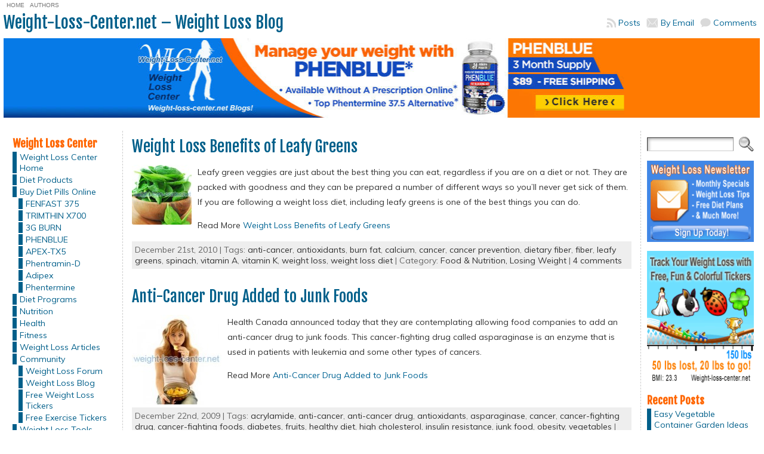

--- FILE ---
content_type: text/html; charset=UTF-8
request_url: https://www.weight-loss-center.net/weight-loss-blog/tag/anti-cancer/
body_size: 9300
content:
<!DOCTYPE html PUBLIC "-//W3C//DTD XHTML 1.0 Transitional//EN" "http://www.w3.org/TR/xhtml1/DTD/xhtml1-transitional.dtd">
<html xmlns="http://www.w3.org/1999/xhtml" lang="en-US">
<head>
<meta http-equiv="Content-Type" content="text/html; charset=UTF-8" />
<title>anti-cancer</title>
<meta name="robots" content="noindex, follow" />
<link rel="shortcut icon" href="https://www.weight-loss-center.net/weight-loss-blog/wp-content/themes/atahualpa/images/favicon/favicon.ico" />
<link rel="profile" href="http://gmpg.org/xfn/11" />
<link rel="pingback" href="https://www.weight-loss-center.net/weight-loss-blog/xmlrpc.php" />
<link rel="stylesheet" href="https://www.weight-loss-center.net/weight-loss-blog/?bfa_ata_file=css" type="text/css" media="all" /><meta name='robots' content='max-image-preview:large' />
<link rel='dns-prefetch' href='//s.w.org' />
<link rel="alternate" type="application/rss+xml" title="Weight-Loss-Center.net - Weight Loss Blog &raquo; Feed" href="https://www.weight-loss-center.net/weight-loss-blog/feed/" />
<link rel="alternate" type="application/rss+xml" title="Weight-Loss-Center.net - Weight Loss Blog &raquo; Comments Feed" href="https://www.weight-loss-center.net/weight-loss-blog/comments/feed/" />
<link rel="alternate" type="application/rss+xml" title="Weight-Loss-Center.net - Weight Loss Blog &raquo; anti-cancer Tag Feed" href="https://www.weight-loss-center.net/weight-loss-blog/tag/anti-cancer/feed/" />
		<script type="text/javascript">
			window._wpemojiSettings = {"baseUrl":"https:\/\/s.w.org\/images\/core\/emoji\/13.0.1\/72x72\/","ext":".png","svgUrl":"https:\/\/s.w.org\/images\/core\/emoji\/13.0.1\/svg\/","svgExt":".svg","source":{"concatemoji":"https:\/\/www.weight-loss-center.net\/weight-loss-blog\/wp-includes\/js\/wp-emoji-release.min.js?ver=d6fd46421f760c71d46afa4236b5c3a0"}};
			!function(e,a,t){var n,r,o,i=a.createElement("canvas"),p=i.getContext&&i.getContext("2d");function s(e,t){var a=String.fromCharCode;p.clearRect(0,0,i.width,i.height),p.fillText(a.apply(this,e),0,0);e=i.toDataURL();return p.clearRect(0,0,i.width,i.height),p.fillText(a.apply(this,t),0,0),e===i.toDataURL()}function c(e){var t=a.createElement("script");t.src=e,t.defer=t.type="text/javascript",a.getElementsByTagName("head")[0].appendChild(t)}for(o=Array("flag","emoji"),t.supports={everything:!0,everythingExceptFlag:!0},r=0;r<o.length;r++)t.supports[o[r]]=function(e){if(!p||!p.fillText)return!1;switch(p.textBaseline="top",p.font="600 32px Arial",e){case"flag":return s([127987,65039,8205,9895,65039],[127987,65039,8203,9895,65039])?!1:!s([55356,56826,55356,56819],[55356,56826,8203,55356,56819])&&!s([55356,57332,56128,56423,56128,56418,56128,56421,56128,56430,56128,56423,56128,56447],[55356,57332,8203,56128,56423,8203,56128,56418,8203,56128,56421,8203,56128,56430,8203,56128,56423,8203,56128,56447]);case"emoji":return!s([55357,56424,8205,55356,57212],[55357,56424,8203,55356,57212])}return!1}(o[r]),t.supports.everything=t.supports.everything&&t.supports[o[r]],"flag"!==o[r]&&(t.supports.everythingExceptFlag=t.supports.everythingExceptFlag&&t.supports[o[r]]);t.supports.everythingExceptFlag=t.supports.everythingExceptFlag&&!t.supports.flag,t.DOMReady=!1,t.readyCallback=function(){t.DOMReady=!0},t.supports.everything||(n=function(){t.readyCallback()},a.addEventListener?(a.addEventListener("DOMContentLoaded",n,!1),e.addEventListener("load",n,!1)):(e.attachEvent("onload",n),a.attachEvent("onreadystatechange",function(){"complete"===a.readyState&&t.readyCallback()})),(n=t.source||{}).concatemoji?c(n.concatemoji):n.wpemoji&&n.twemoji&&(c(n.twemoji),c(n.wpemoji)))}(window,document,window._wpemojiSettings);
		</script>
		<style type="text/css">
img.wp-smiley,
img.emoji {
	display: inline !important;
	border: none !important;
	box-shadow: none !important;
	height: 1em !important;
	width: 1em !important;
	margin: 0 .07em !important;
	vertical-align: -0.1em !important;
	background: none !important;
	padding: 0 !important;
}
</style>
	<link rel='stylesheet' id='wp-block-library-css'  href='https://www.weight-loss-center.net/weight-loss-blog/wp-includes/css/dist/block-library/style.min.css?ver=d6fd46421f760c71d46afa4236b5c3a0' type='text/css' media='all' />
<script type='text/javascript' src='https://www.weight-loss-center.net/weight-loss-blog/wp-includes/js/jquery/jquery.min.js?ver=3.5.1' id='jquery-core-js'></script>
<script type='text/javascript' src='https://www.weight-loss-center.net/weight-loss-blog/wp-includes/js/jquery/jquery-migrate.min.js?ver=3.3.2' id='jquery-migrate-js'></script>
<script type='text/javascript' src='https://www.weight-loss-center.net/weight-loss-blog/wp-content/themes/atahualpa/js/DD_roundies.js?ver=0.0.2a' id='ddroundies-js'></script>
<link rel="https://api.w.org/" href="https://www.weight-loss-center.net/weight-loss-blog/wp-json/" /><link rel="alternate" type="application/json" href="https://www.weight-loss-center.net/weight-loss-blog/wp-json/wp/v2/tags/1183" /><link rel="EditURI" type="application/rsd+xml" title="RSD" href="https://www.weight-loss-center.net/weight-loss-blog/xmlrpc.php?rsd" />
<link rel="wlwmanifest" type="application/wlwmanifest+xml" href="https://www.weight-loss-center.net/weight-loss-blog/wp-includes/wlwmanifest.xml" /> 
	<script type="text/javascript" src="https://www.weight-loss-center.net/weight-loss-blog/?bfa_ata_file=js"></script>
	<style type="text/css">.broken_link, a.broken_link {
	text-decoration: line-through;
}</style>
<!--[if IE 6]>
<script type="text/javascript">DD_roundies.addRule("a.posts-icon, a.comments-icon, a.email-icon, img.logo");</script>
<![endif]-->
<link href="//fonts.googleapis.com/css?family=Muli:100,100italic,200,200italic,300,300italic,400,400italic,500,500italic,600,600italic,700,700italic,800,800italic,900,900italic" rel="stylesheet" type="text/css" /><link href="//fonts.googleapis.com/css?family=Fjalla+One:100,100italic,200,200italic,300,300italic,400,400italic,500,500italic,600,600italic,700,700italic,800,800italic,900,900italic" rel="stylesheet" type="text/css" /></head>
<body class="archive tag tag-anti-cancer tag-1183" >

<div id="wrapper">
<div id="container">
<table id="layout" border="0" cellspacing="0" cellpadding="0">
<colgroup>
<col class="colone" /><col class="coltwo" />
<col class="colthree" /></colgroup> 


	<tr>

		<!-- Header -->
		<td id="header" colspan="3">

		<div id="menu1"><ul id="rmenu2" class="clearfix rMenu-hor rMenu">
<li class="page_item"><a href="https://www.weight-loss-center.net/weight-loss-blog/" title="Weight-Loss-Center.net &#8211; Weight Loss Blog"><span>Home</span></a></li>
<li class="page_item page-item-133"><a href="https://www.weight-loss-center.net/weight-loss-blog/authors/"><span>Authors</span></a></li>
</ul></div>
 <table id="logoarea" cellpadding="0" cellspacing="0" border="0" width="100%"><tr><td valign="middle" class="logoarea-title"><h1 class="blogtitle"><a href="https://www.weight-loss-center.net/weight-loss-blog/">Weight-Loss-Center.net &#8211; Weight Loss Blog</a></h1></td><td class="feed-icons" valign="middle" align="right"><div class="clearfix rss-box"><a class="comments-icon" rel="nofollow" href="https://www.weight-loss-center.net/weight-loss-blog/comments/feed/" title="Subscribe to the COMMENTS feed">Comments</a><a class="email-icon" rel="nofollow" href="http://feedburner.google.com/fb/a/mailverify?uri=weight-loss-center-blog&amp;loc=en_US" title="Subscribe by EMAIL">By Email</a><a class="posts-icon" rel="nofollow" href="https://www.weight-loss-center.net/weight-loss-blog/feed/" title="Subscribe to the POSTS feed">Posts</a></div></td></tr></table> <div class="horbar1">&nbsp;</div> <div id="imagecontainer-pre" class="header-image-container-pre">    <div id="imagecontainer" class="header-image-container" style="background: url('https://www.weight-loss-center.net/weight-loss-blog/wp-content/themes/atahualpa/images/header/blogs2-big3 new.jpg') top center no-repeat;"></div><div class="clickable"><a class="divclick" title="Weight-Loss-Center.net &#8211; Weight Loss Blog" href ="https://intechrahealth.com/product/phenblue">&nbsp;</a></div><div class="codeoverlay"></div></div> <div class="horbar2">&nbsp;</div>
		</td>
		<!-- / Header -->

	</tr>
	<!-- Main Body -->	
	<tr id="bodyrow">

				<!-- Left Sidebar -->
		<td id="left">

			<div id="nav_menu-4" class="widget widget_nav_menu"><div class="widget-title"><h3>Weight Loss Center</h3></div><div class="menu-wlc-container"><ul id="menu-wlc" class="menu"><li id="menu-item-1504" class="menu-item menu-item-type-custom menu-item-object-custom menu-item-1504"><a href="https://www.weight-loss-center.net/">Weight Loss Center Home</a></li>
<li id="menu-item-1508" class="menu-item menu-item-type-custom menu-item-object-custom menu-item-1508"><a href="https://www.weight-loss-center.net/weight-loss-products.html">Diet Products</a></li>
<li id="menu-item-1512" class="menu-item menu-item-type-custom menu-item-object-custom menu-item-has-children menu-item-1512"><a href="https://www.weight-loss-center.net/weight-loss-products/buy-diet-pills.html">Buy Diet Pills Online</a>
<ul class="sub-menu">
	<li id="menu-item-1664" class="menu-item menu-item-type-custom menu-item-object-custom menu-item-1664"><a href="https://www.weight-loss-center.net/diet-pills/fenfast-375.html">FENFAST 375</a></li>
	<li id="menu-item-1663" class="menu-item menu-item-type-custom menu-item-object-custom menu-item-1663"><a href="https://www.weight-loss-center.net/diet-pills/trimthin-x700.html">TRIMTHIN X700</a></li>
	<li id="menu-item-1665" class="menu-item menu-item-type-custom menu-item-object-custom menu-item-1665"><a href="https://www.weight-loss-center.net/diet-pills/3g-burn.html">3G BURN</a></li>
	<li id="menu-item-1666" class="menu-item menu-item-type-custom menu-item-object-custom menu-item-1666"><a href="https://www.weight-loss-center.net/diet-pills/phenblue.html">PHENBLUE</a></li>
	<li id="menu-item-1667" class="menu-item menu-item-type-custom menu-item-object-custom menu-item-1667"><a href="https://www.weight-loss-center.net/diet-pills/apex-tx5.html">APEX-TX5</a></li>
	<li id="menu-item-1514" class="menu-item menu-item-type-custom menu-item-object-custom menu-item-1514"><a href="https://www.weight-loss-center.net/diet-pills/phentramin-d.html">Phentramin-D</a></li>
	<li id="menu-item-1513" class="menu-item menu-item-type-custom menu-item-object-custom menu-item-1513"><a href="https://www.weight-loss-center.net/prescription-diet-pills/adipex-diet-pills.html">Adipex</a></li>
	<li id="menu-item-1516" class="menu-item menu-item-type-custom menu-item-object-custom menu-item-1516"><a href="https://www.weight-loss-center.net/prescription-diet-pills/phentermine.html">Phentermine</a></li>
</ul>
</li>
<li id="menu-item-1507" class="menu-item menu-item-type-custom menu-item-object-custom menu-item-1507"><a href="https://www.weight-loss-center.net/Diet-Programs/">Diet Programs</a></li>
<li id="menu-item-1509" class="menu-item menu-item-type-custom menu-item-object-custom menu-item-1509"><a href="https://www.weight-loss-center.net/Nutrition/">Nutrition</a></li>
<li id="menu-item-1510" class="menu-item menu-item-type-custom menu-item-object-custom menu-item-1510"><a href="https://www.weight-loss-center.net/general-health/">Health</a></li>
<li id="menu-item-1511" class="menu-item menu-item-type-custom menu-item-object-custom menu-item-1511"><a href="https://www.weight-loss-center.net/fitness-exercise/fitness.html">Fitness</a></li>
<li id="menu-item-1662" class="menu-item menu-item-type-custom menu-item-object-custom menu-item-1662"><a href="https://www.weight-loss-center.net/weight-loss-articles/">Weight Loss Articles</a></li>
<li id="menu-item-1647" class="menu-item menu-item-type-custom menu-item-object-custom menu-item-has-children menu-item-1647"><a href="https://www.weight-loss-center.net/Community.html">Community</a>
<ul class="sub-menu">
	<li id="menu-item-1648" class="menu-item menu-item-type-custom menu-item-object-custom menu-item-1648"><a href="https://www.weight-loss-center.net/weight_loss_diet_forum">Weight Loss Forum</a></li>
	<li id="menu-item-1649" class="menu-item menu-item-type-custom menu-item-object-custom menu-item-home menu-item-1649"><a href="https://www.weight-loss-center.net/weight-loss-blog/">Weight Loss Blog</a></li>
	<li id="menu-item-1651" class="menu-item menu-item-type-custom menu-item-object-custom menu-item-1651"><a href="https://www.weight-loss-center.net/free-tickers/weight-loss-tickers.html">Free Weight Loss Tickers</a></li>
	<li id="menu-item-1650" class="menu-item menu-item-type-custom menu-item-object-custom menu-item-1650"><a href="https://www.weight-loss-center.net/free-tickers/exercise-fitness-tickers.html">Free Exercise Tickers</a></li>
</ul>
</li>
<li id="menu-item-1652" class="menu-item menu-item-type-custom menu-item-object-custom menu-item-has-children menu-item-1652"><a href="https://www.weight-loss-center.net/Weight-Loss-Tools/">Weight Loss Tools</a>
<ul class="sub-menu">
	<li id="menu-item-1653" class="menu-item menu-item-type-custom menu-item-object-custom menu-item-1653"><a href="https://www.weight-loss-center.net/weight-loss-tools/weight-converter.html">Weight Converter</a></li>
	<li id="menu-item-1654" class="menu-item menu-item-type-custom menu-item-object-custom menu-item-1654"><a href="https://www.weight-loss-center.net/weight-loss-tools/height-converter.html">Height Converter</a></li>
	<li id="menu-item-1655" class="menu-item menu-item-type-custom menu-item-object-custom menu-item-1655"><a href="https://www.weight-loss-center.net/weight-loss-tools/bmi-calculator.html">BMI Calculator</a></li>
	<li id="menu-item-1656" class="menu-item menu-item-type-custom menu-item-object-custom menu-item-1656"><a href="https://www.weight-loss-center.net/weight-loss-tools/body-fat-calculator.html">Body Fat Calculator</a></li>
	<li id="menu-item-1657" class="menu-item menu-item-type-custom menu-item-object-custom menu-item-1657"><a href="https://www.weight-loss-center.net/weight-loss-tools/healthy-weight-estimate.html">Healthy Weight Estimator</a></li>
	<li id="menu-item-1658" class="menu-item menu-item-type-custom menu-item-object-custom menu-item-1658"><a href="https://www.weight-loss-center.net/weight-loss-tools/ideal-weight.html">Ideal Body Weight Calculator</a></li>
	<li id="menu-item-1659" class="menu-item menu-item-type-custom menu-item-object-custom menu-item-1659"><a href="https://www.weight-loss-center.net/weight-loss-tools/basal-metabolic-weight.html">Basal Metabolic Calculator</a></li>
	<li id="menu-item-1660" class="menu-item menu-item-type-custom menu-item-object-custom menu-item-1660"><a href="https://www.weight-loss-center.net/weight-loss-tools/activity-calorie-counter.html">Activity Calorie Calculator</a></li>
	<li id="menu-item-1661" class="menu-item menu-item-type-custom menu-item-object-custom menu-item-1661"><a href="https://www.weight-loss-center.net/weight-loss-tools/daily-calorie-calculator.html">Daily Calorie Calculator</a></li>
</ul>
</li>
<li id="menu-item-1668" class="menu-item menu-item-type-custom menu-item-object-custom menu-item-1668"><a href="https://www.weight-loss-center.net/weight-loss-blog/sitemap.xml">Sitemap</a></li>
</ul></div></div><div id="media_image-2" class="widget widget_media_image"><a href="https://www.weight-loss-center.net/diet-pills/fenfast-375.html"><img width="220" height="526" src="https://www.weight-loss-center.net/weight-loss-blog/wp-content/uploads/2018/04/fenfast-top-seller-phentermine-alternative.jpg" class="image wp-image-1624  attachment-full size-full" alt="" loading="lazy" style="max-width: 100%; height: auto;" srcset="https://www.weight-loss-center.net/weight-loss-blog/wp-content/uploads/2018/04/fenfast-top-seller-phentermine-alternative.jpg 220w, https://www.weight-loss-center.net/weight-loss-blog/wp-content/uploads/2018/04/fenfast-top-seller-phentermine-alternative-42x100.jpg 42w, https://www.weight-loss-center.net/weight-loss-blog/wp-content/uploads/2018/04/fenfast-top-seller-phentermine-alternative-125x300.jpg 125w, https://www.weight-loss-center.net/weight-loss-blog/wp-content/uploads/2018/04/fenfast-top-seller-phentermine-alternative-63x150.jpg 63w" sizes="(max-width: 220px) 100vw, 220px" /></a></div><div id="media_image-4" class="widget widget_media_image"><a href="https://twitter.com/WeightLossCentr"><img width="190" height="92" src="https://www.weight-loss-center.net/weight-loss-blog/wp-content/uploads/2017/12/twitter.gif" class="image wp-image-1603  attachment-full size-full" alt="" loading="lazy" style="max-width: 100%; height: auto;" /></a></div><div id="media_image-5" class="widget widget_media_image"><a href="https://www.facebook.com/Weight-Loss-Center-73894238961/"><img width="190" height="140" src="https://www.weight-loss-center.net/weight-loss-blog/wp-content/uploads/2017/12/facebook.gif" class="image wp-image-1601  attachment-full size-full" alt="" loading="lazy" style="max-width: 100%; height: auto;" /></a></div><div id="archives-4" class="widget widget_archive"><div class="widget-title"><h3>Archives</h3></div>
			<ul>
					<li><a href='https://www.weight-loss-center.net/weight-loss-blog/2023/03/'>March 2023</a></li>
	<li><a href='https://www.weight-loss-center.net/weight-loss-blog/2023/01/'>January 2023</a></li>
	<li><a href='https://www.weight-loss-center.net/weight-loss-blog/2022/12/'>December 2022</a></li>
	<li><a href='https://www.weight-loss-center.net/weight-loss-blog/2022/10/'>October 2022</a></li>
	<li><a href='https://www.weight-loss-center.net/weight-loss-blog/2021/10/'>October 2021</a></li>
	<li><a href='https://www.weight-loss-center.net/weight-loss-blog/2021/08/'>August 2021</a></li>
	<li><a href='https://www.weight-loss-center.net/weight-loss-blog/2021/05/'>May 2021</a></li>
	<li><a href='https://www.weight-loss-center.net/weight-loss-blog/2021/04/'>April 2021</a></li>
	<li><a href='https://www.weight-loss-center.net/weight-loss-blog/2014/01/'>January 2014</a></li>
	<li><a href='https://www.weight-loss-center.net/weight-loss-blog/2013/12/'>December 2013</a></li>
	<li><a href='https://www.weight-loss-center.net/weight-loss-blog/2013/11/'>November 2013</a></li>
	<li><a href='https://www.weight-loss-center.net/weight-loss-blog/2013/10/'>October 2013</a></li>
	<li><a href='https://www.weight-loss-center.net/weight-loss-blog/2013/09/'>September 2013</a></li>
	<li><a href='https://www.weight-loss-center.net/weight-loss-blog/2013/08/'>August 2013</a></li>
	<li><a href='https://www.weight-loss-center.net/weight-loss-blog/2012/04/'>April 2012</a></li>
	<li><a href='https://www.weight-loss-center.net/weight-loss-blog/2012/03/'>March 2012</a></li>
	<li><a href='https://www.weight-loss-center.net/weight-loss-blog/2012/02/'>February 2012</a></li>
	<li><a href='https://www.weight-loss-center.net/weight-loss-blog/2012/01/'>January 2012</a></li>
	<li><a href='https://www.weight-loss-center.net/weight-loss-blog/2011/12/'>December 2011</a></li>
	<li><a href='https://www.weight-loss-center.net/weight-loss-blog/2011/10/'>October 2011</a></li>
	<li><a href='https://www.weight-loss-center.net/weight-loss-blog/2011/09/'>September 2011</a></li>
	<li><a href='https://www.weight-loss-center.net/weight-loss-blog/2011/08/'>August 2011</a></li>
	<li><a href='https://www.weight-loss-center.net/weight-loss-blog/2011/07/'>July 2011</a></li>
	<li><a href='https://www.weight-loss-center.net/weight-loss-blog/2011/06/'>June 2011</a></li>
	<li><a href='https://www.weight-loss-center.net/weight-loss-blog/2011/04/'>April 2011</a></li>
	<li><a href='https://www.weight-loss-center.net/weight-loss-blog/2010/12/'>December 2010</a></li>
	<li><a href='https://www.weight-loss-center.net/weight-loss-blog/2010/10/'>October 2010</a></li>
	<li><a href='https://www.weight-loss-center.net/weight-loss-blog/2010/09/'>September 2010</a></li>
	<li><a href='https://www.weight-loss-center.net/weight-loss-blog/2010/08/'>August 2010</a></li>
	<li><a href='https://www.weight-loss-center.net/weight-loss-blog/2010/07/'>July 2010</a></li>
	<li><a href='https://www.weight-loss-center.net/weight-loss-blog/2010/06/'>June 2010</a></li>
	<li><a href='https://www.weight-loss-center.net/weight-loss-blog/2010/04/'>April 2010</a></li>
	<li><a href='https://www.weight-loss-center.net/weight-loss-blog/2010/03/'>March 2010</a></li>
	<li><a href='https://www.weight-loss-center.net/weight-loss-blog/2010/02/'>February 2010</a></li>
	<li><a href='https://www.weight-loss-center.net/weight-loss-blog/2010/01/'>January 2010</a></li>
	<li><a href='https://www.weight-loss-center.net/weight-loss-blog/2009/12/'>December 2009</a></li>
	<li><a href='https://www.weight-loss-center.net/weight-loss-blog/2009/11/'>November 2009</a></li>
	<li><a href='https://www.weight-loss-center.net/weight-loss-blog/2009/10/'>October 2009</a></li>
	<li><a href='https://www.weight-loss-center.net/weight-loss-blog/2009/09/'>September 2009</a></li>
	<li><a href='https://www.weight-loss-center.net/weight-loss-blog/2009/08/'>August 2009</a></li>
	<li><a href='https://www.weight-loss-center.net/weight-loss-blog/2009/07/'>July 2009</a></li>
	<li><a href='https://www.weight-loss-center.net/weight-loss-blog/2009/06/'>June 2009</a></li>
	<li><a href='https://www.weight-loss-center.net/weight-loss-blog/2009/05/'>May 2009</a></li>
	<li><a href='https://www.weight-loss-center.net/weight-loss-blog/2009/04/'>April 2009</a></li>
	<li><a href='https://www.weight-loss-center.net/weight-loss-blog/2009/03/'>March 2009</a></li>
	<li><a href='https://www.weight-loss-center.net/weight-loss-blog/2009/02/'>February 2009</a></li>
	<li><a href='https://www.weight-loss-center.net/weight-loss-blog/2009/01/'>January 2009</a></li>
	<li><a href='https://www.weight-loss-center.net/weight-loss-blog/2008/12/'>December 2008</a></li>
	<li><a href='https://www.weight-loss-center.net/weight-loss-blog/2008/11/'>November 2008</a></li>
	<li><a href='https://www.weight-loss-center.net/weight-loss-blog/2008/10/'>October 2008</a></li>
	<li><a href='https://www.weight-loss-center.net/weight-loss-blog/2008/09/'>September 2008</a></li>
	<li><a href='https://www.weight-loss-center.net/weight-loss-blog/2008/08/'>August 2008</a></li>
	<li><a href='https://www.weight-loss-center.net/weight-loss-blog/2008/07/'>July 2008</a></li>
	<li><a href='https://www.weight-loss-center.net/weight-loss-blog/2008/06/'>June 2008</a></li>
			</ul>

			</div>
		</td>
		<!-- / Left Sidebar -->
		
				

		<!-- Main Column -->
		<td id="middle">

    
		
		
								<div class="post-1250 post type-post status-publish format-standard has-post-thumbnail hentry category-food-nutrition category-losing-weight tag-anti-cancer tag-antioxidants tag-burn-fat tag-calcium tag-cancer tag-cancer-prevention tag-dietary-fiber tag-fiber tag-leafy-greens tag-spinach tag-vitamin-a tag-vitamin-k tag-weight-loss tag-weight-loss-diet odd" id="post-1250">
						<div class="post-headline"><h2>				<a href="https://www.weight-loss-center.net/weight-loss-blog/2010/12/weight-loss-leafy-greens/" rel="bookmark" title="Permanent Link to Weight Loss Benefits of Leafy Greens">
				Weight Loss Benefits of Leafy Greens</a></h2></div>				<div class="post-bodycopy clearfix">                <a href="https://www.weight-loss-center.net/weight-loss-blog/2010/12/weight-loss-leafy-greens/"> <img width="100" height="100" src="https://www.weight-loss-center.net/weight-loss-blog/wp-content/uploads/2010/12/weight-loss-leafy-greens-100x100.jpg" class="attachment-post-thumbnail size-post-thumbnail wp-post-image" alt="" loading="lazy" srcset="https://www.weight-loss-center.net/weight-loss-blog/wp-content/uploads/2010/12/weight-loss-leafy-greens-100x100.jpg 100w, https://www.weight-loss-center.net/weight-loss-blog/wp-content/uploads/2010/12/weight-loss-leafy-greens.jpg 250w" sizes="(max-width: 100px) 100vw, 100px" /></a>
				<p>Leafy green veggies are just about the best thing you can eat, regardless if you are on a diet or not. They are packed with goodness and they can be prepared a number of different ways so you’ll never get sick of them. If you are following a weight loss diet, including leafy greens is one of the best things you can do. </p>
<p>Read More <a href="https://www.weight-loss-center.net/weight-loss-blog/2010/12/weight-loss-leafy-greens/">Weight Loss Benefits of Leafy Greens</a></p>
</div>						<div class="post-footer">December 21st, 2010 | Tags: <a href="https://www.weight-loss-center.net/weight-loss-blog/tag/anti-cancer/" rel="tag">anti-cancer</a>, <a href="https://www.weight-loss-center.net/weight-loss-blog/tag/antioxidants/" rel="tag">antioxidants</a>, <a href="https://www.weight-loss-center.net/weight-loss-blog/tag/burn-fat/" rel="tag">burn fat</a>, <a href="https://www.weight-loss-center.net/weight-loss-blog/tag/calcium/" rel="tag">calcium</a>, <a href="https://www.weight-loss-center.net/weight-loss-blog/tag/cancer/" rel="tag">cancer</a>, <a href="https://www.weight-loss-center.net/weight-loss-blog/tag/cancer-prevention/" rel="tag">cancer prevention</a>, <a href="https://www.weight-loss-center.net/weight-loss-blog/tag/dietary-fiber/" rel="tag">dietary fiber</a>, <a href="https://www.weight-loss-center.net/weight-loss-blog/tag/fiber/" rel="tag">fiber</a>, <a href="https://www.weight-loss-center.net/weight-loss-blog/tag/leafy-greens/" rel="tag">leafy greens</a>, <a href="https://www.weight-loss-center.net/weight-loss-blog/tag/spinach/" rel="tag">spinach</a>, <a href="https://www.weight-loss-center.net/weight-loss-blog/tag/vitamin-a/" rel="tag">vitamin A</a>, <a href="https://www.weight-loss-center.net/weight-loss-blog/tag/vitamin-k/" rel="tag">vitamin K</a>, <a href="https://www.weight-loss-center.net/weight-loss-blog/tag/weight-loss/" rel="tag">weight loss</a>, <a href="https://www.weight-loss-center.net/weight-loss-blog/tag/weight-loss-diet/" rel="tag">weight loss diet</a> |  Category: <a class="food-nutrition" href="https://www.weight-loss-center.net/weight-loss-blog/category/food-nutrition/" title="Food &amp; Nutrition">Food &amp; Nutrition, </a><a class="losing-weight" href="https://www.weight-loss-center.net/weight-loss-blog/category/losing-weight/" title="Losing Weight">Losing Weight</a> | 
			<a href="https://www.weight-loss-center.net/weight-loss-blog/2010/12/weight-loss-leafy-greens/#comments" class="comments-link" >4 comments</a></div>		</div><!-- / Post -->	
						
		
								<div class="post-855 post type-post status-publish format-standard has-post-thumbnail hentry category-food-nutrition tag-acrylamide tag-anti-cancer tag-anti-cancer-drug tag-antioxidants tag-asparaginase tag-cancer tag-cancer-fighting-drug tag-cancer-fighting-foods tag-diabetes tag-fruits tag-healthy-diet tag-high-cholesterol tag-insulin-resistance tag-junk-food tag-obesity tag-vegetables even" id="post-855">
						<div class="post-headline"><h2>				<a href="https://www.weight-loss-center.net/weight-loss-blog/2009/12/anti-cancer-drug-junk-foods/" rel="bookmark" title="Permanent Link to Anti-Cancer Drug Added to Junk Foods">
				Anti-Cancer Drug Added to Junk Foods</a></h2></div>				<div class="post-bodycopy clearfix">                <a href="https://www.weight-loss-center.net/weight-loss-blog/2009/12/anti-cancer-drug-junk-foods/"> <img width="150" height="150" src="https://www.weight-loss-center.net/weight-loss-blog/wp-content/uploads/2009/12/anti-cancer-drug-junk-food.jpg" class="attachment-post-thumbnail size-post-thumbnail wp-post-image" alt="" loading="lazy" srcset="https://www.weight-loss-center.net/weight-loss-blog/wp-content/uploads/2009/12/anti-cancer-drug-junk-food.jpg 250w, https://www.weight-loss-center.net/weight-loss-blog/wp-content/uploads/2009/12/anti-cancer-drug-junk-food-150x150.jpg 150w" sizes="(max-width: 150px) 100vw, 150px" /></a>
				<p>Health Canada announced today that they are contemplating allowing food companies to add an anti-cancer drug to junk foods. This cancer-fighting drug called asparaginase is an enzyme that is used in patients with leukemia and some other types of cancers. </p>
<p>Read More <a href="https://www.weight-loss-center.net/weight-loss-blog/2009/12/anti-cancer-drug-junk-foods/">Anti-Cancer Drug Added to Junk Foods</a></p>
</div>						<div class="post-footer">December 22nd, 2009 | Tags: <a href="https://www.weight-loss-center.net/weight-loss-blog/tag/acrylamide/" rel="tag">acrylamide</a>, <a href="https://www.weight-loss-center.net/weight-loss-blog/tag/anti-cancer/" rel="tag">anti-cancer</a>, <a href="https://www.weight-loss-center.net/weight-loss-blog/tag/anti-cancer-drug/" rel="tag">anti-cancer drug</a>, <a href="https://www.weight-loss-center.net/weight-loss-blog/tag/antioxidants/" rel="tag">antioxidants</a>, <a href="https://www.weight-loss-center.net/weight-loss-blog/tag/asparaginase/" rel="tag">asparaginase</a>, <a href="https://www.weight-loss-center.net/weight-loss-blog/tag/cancer/" rel="tag">cancer</a>, <a href="https://www.weight-loss-center.net/weight-loss-blog/tag/cancer-fighting-drug/" rel="tag">cancer-fighting drug</a>, <a href="https://www.weight-loss-center.net/weight-loss-blog/tag/cancer-fighting-foods/" rel="tag">cancer-fighting foods</a>, <a href="https://www.weight-loss-center.net/weight-loss-blog/tag/diabetes/" rel="tag">diabetes</a>, <a href="https://www.weight-loss-center.net/weight-loss-blog/tag/fruits/" rel="tag">fruits</a>, <a href="https://www.weight-loss-center.net/weight-loss-blog/tag/healthy-diet/" rel="tag">healthy diet</a>, <a href="https://www.weight-loss-center.net/weight-loss-blog/tag/high-cholesterol/" rel="tag">high cholesterol</a>, <a href="https://www.weight-loss-center.net/weight-loss-blog/tag/insulin-resistance/" rel="tag">insulin resistance</a>, <a href="https://www.weight-loss-center.net/weight-loss-blog/tag/junk-food/" rel="tag">junk food</a>, <a href="https://www.weight-loss-center.net/weight-loss-blog/tag/obesity/" rel="tag">obesity</a>, <a href="https://www.weight-loss-center.net/weight-loss-blog/tag/vegetables/" rel="tag">vegetables</a> |  Category: <a class="food-nutrition" href="https://www.weight-loss-center.net/weight-loss-blog/category/food-nutrition/" title="Food &amp; Nutrition">Food &amp; Nutrition</a> | 
			<a href="https://www.weight-loss-center.net/weight-loss-blog/2009/12/anti-cancer-drug-junk-foods/#respond" class="comments-link" >Leave a comment</a></div>		</div><!-- / Post -->	
						
		
								<div class="post-631 post type-post status-publish format-standard has-post-thumbnail hentry category-weight-loss-products tag-anti-cancer tag-anti-inflammatory tag-antioxidants tag-blood-sugar-levels tag-blueberries tag-fat-loss tag-losing-weight tag-metabolism tag-overeating tag-peanuts tag-red-grapes tag-red-wine tag-reduce-hunger tag-resveratrol tag-resveratrol-supplements tag-resveratrol-weight-loss tag-suppress-appetite tag-weight-loss tag-weight-loss-supplements odd" id="post-631">
						<div class="post-headline"><h2>				<a href="https://www.weight-loss-center.net/weight-loss-blog/2009/08/resveratrol-weight-loss-supplements-review/" rel="bookmark" title="Permanent Link to Resveratrol Weight Loss Supplements Review">
				Resveratrol Weight Loss Supplements Review</a></h2></div>				<div class="post-bodycopy clearfix">                <a href="https://www.weight-loss-center.net/weight-loss-blog/2009/08/resveratrol-weight-loss-supplements-review/"> <img width="150" height="150" src="https://www.weight-loss-center.net/weight-loss-blog/wp-content/uploads/2009/08/resveratrol-supplements.jpg" class="attachment-post-thumbnail size-post-thumbnail wp-post-image" alt="" loading="lazy" srcset="https://www.weight-loss-center.net/weight-loss-blog/wp-content/uploads/2009/08/resveratrol-supplements.jpg 250w, https://www.weight-loss-center.net/weight-loss-blog/wp-content/uploads/2009/08/resveratrol-supplements-150x150.jpg 150w" sizes="(max-width: 150px) 100vw, 150px" /></a>
				<p>There is some science behind the claims that resveratrol helps with weight loss, however, it’s not easy to find anything that is written in everyday English instead of medical jargon that would take an additional university degree to understand. The following is a no-nonsense resveratrol weight loss supplements review that outlines the benefits and drawbacks of this product. </p>
<p>Read More <a href="https://www.weight-loss-center.net/weight-loss-blog/2009/08/resveratrol-weight-loss-supplements-review/">Resveratrol Weight Loss Supplements Review</a></p>
</div>						<div class="post-footer">August 15th, 2009 | Tags: <a href="https://www.weight-loss-center.net/weight-loss-blog/tag/anti-cancer/" rel="tag">anti-cancer</a>, <a href="https://www.weight-loss-center.net/weight-loss-blog/tag/anti-inflammatory/" rel="tag">anti-inflammatory</a>, <a href="https://www.weight-loss-center.net/weight-loss-blog/tag/antioxidants/" rel="tag">antioxidants</a>, <a href="https://www.weight-loss-center.net/weight-loss-blog/tag/blood-sugar-levels/" rel="tag">blood sugar levels</a>, <a href="https://www.weight-loss-center.net/weight-loss-blog/tag/blueberries/" rel="tag">blueberries</a>, <a href="https://www.weight-loss-center.net/weight-loss-blog/tag/fat-loss/" rel="tag">fat loss</a>, <a href="https://www.weight-loss-center.net/weight-loss-blog/tag/losing-weight/" rel="tag">Losing Weight</a>, <a href="https://www.weight-loss-center.net/weight-loss-blog/tag/metabolism/" rel="tag">metabolism</a>, <a href="https://www.weight-loss-center.net/weight-loss-blog/tag/overeating/" rel="tag">overeating</a>, <a href="https://www.weight-loss-center.net/weight-loss-blog/tag/peanuts/" rel="tag">peanuts</a>, <a href="https://www.weight-loss-center.net/weight-loss-blog/tag/red-grapes/" rel="tag">red grapes</a>, <a href="https://www.weight-loss-center.net/weight-loss-blog/tag/red-wine/" rel="tag">red wine</a>, <a href="https://www.weight-loss-center.net/weight-loss-blog/tag/reduce-hunger/" rel="tag">reduce hunger</a>, <a href="https://www.weight-loss-center.net/weight-loss-blog/tag/resveratrol/" rel="tag">resveratrol</a>, <a href="https://www.weight-loss-center.net/weight-loss-blog/tag/resveratrol-supplements/" rel="tag">resveratrol supplements</a>, <a href="https://www.weight-loss-center.net/weight-loss-blog/tag/resveratrol-weight-loss/" rel="tag">resveratrol weight loss</a>, <a href="https://www.weight-loss-center.net/weight-loss-blog/tag/suppress-appetite/" rel="tag">suppress appetite</a>, <a href="https://www.weight-loss-center.net/weight-loss-blog/tag/weight-loss/" rel="tag">weight loss</a>, <a href="https://www.weight-loss-center.net/weight-loss-blog/tag/weight-loss-supplements/" rel="tag">weight loss supplements</a> |  Category: <a class="weight-loss-products" href="https://www.weight-loss-center.net/weight-loss-blog/category/weight-loss-products/" title="Weight Loss Products">Weight Loss Products</a> | 
			<a href="https://www.weight-loss-center.net/weight-loss-blog/2009/08/resveratrol-weight-loss-supplements-review/#comments" class="comments-link" >One comment</a></div>		</div><!-- / Post -->	
						
	
					
    

</td>
<!-- / Main Column -->

<!-- Right Inner Sidebar -->

<!-- Right Sidebar -->
<td id="right">

	<div id="search-2" class="widget widget_search"><form method="get" class="searchform" action="https://www.weight-loss-center.net/weight-loss-blog/">
<table class="searchform" cellpadding="0" cellspacing="0" border="0">
<tr>
<td class="searchfield">
<input type="text" class="text inputblur" value="" name="s" />
</td>
<td class="searchbutton">
<input name="submit" value="Search" type="image" src="https://www.weight-loss-center.net/weight-loss-blog/wp-content/themes/atahualpa/images/magnifier2-gray.gif" style="display: block; border:none; padding: 0 0 0 5px; margin: 0;" />
</td>
</tr></table>
</form></div><div id="media_image-6" class="widget widget_media_image"><a href="#"><img width="180" height="137" src="https://www.weight-loss-center.net/weight-loss-blog/wp-content/uploads/2017/12/newsletter2.gif" class="image wp-image-1602  attachment-full size-full" alt="" loading="lazy" style="max-width: 100%; height: auto;" /></a></div><div id="media_image-7" class="widget widget_media_image"><a href="https://www.weight-loss-center.net/free-tickers/weight-loss-tickers.html"><img width="180" height="225" src="https://www.weight-loss-center.net/weight-loss-blog/wp-content/uploads/2017/12/weight-loss-tickers.gif" class="image wp-image-1604  attachment-full size-full" alt="weight loss tickers" loading="lazy" style="max-width: 100%; height: auto;" /></a></div>
		<div id="recent-posts-2" class="widget widget_recent_entries">
		<div class="widget-title"><h3>Recent Posts</h3></div>
		<ul>
											<li>
					<a href="https://www.weight-loss-center.net/weight-loss-blog/2023/03/easy-vegetable-container-garden-ideas/">Easy Vegetable Container Garden Ideas to Suit Any Diet</a>
									</li>
											<li>
					<a href="https://www.weight-loss-center.net/weight-loss-blog/2023/01/vacation-in-mexico/">Why I’m Flying my Family South for a Luxury Vacation in Mexico</a>
									</li>
											<li>
					<a href="https://www.weight-loss-center.net/weight-loss-blog/2022/12/skip-your-workout/">Eat What You Want and Skip Your Workout This Christmas (Here’s Why!)</a>
									</li>
											<li>
					<a href="https://www.weight-loss-center.net/weight-loss-blog/2022/12/treat-myself-through-the-holidays/">3 Ways I (Healthfully) Treat Myself Through the Holidays</a>
									</li>
											<li>
					<a href="https://www.weight-loss-center.net/weight-loss-blog/2022/10/fall-inspired-coffee-and-tea-recipes/">My Favorite Fall Inspired Coffee and Tea Recipes to Warm Your Soul </a>
									</li>
											<li>
					<a href="https://www.weight-loss-center.net/weight-loss-blog/2022/10/fall-fitness-progress/">Why Fall is the Season for My Biggest Fitness Progress</a>
									</li>
											<li>
					<a href="https://www.weight-loss-center.net/weight-loss-blog/2022/10/items-for-weight-loss/">12 Items For Weight Loss You&#8217;ll Wish You Had Sooner</a>
									</li>
											<li>
					<a href="https://www.weight-loss-center.net/weight-loss-blog/2022/10/simplest-diets-to-follow/">Top 5 Simplest Diets to Follow for Weight Loss</a>
									</li>
											<li>
					<a href="https://www.weight-loss-center.net/weight-loss-blog/2022/10/best-fitness-tracker-apps-2022/">Best Fitness Tracker Apps 2022</a>
									</li>
											<li>
					<a href="https://www.weight-loss-center.net/weight-loss-blog/2022/10/weight-loss-factor/">The Single Most Important Healthy Weight Loss Factor Is&#8230;</a>
									</li>
					</ul>

		</div><div id="categories-350828071" class="widget widget_categories"><div class="widget-title"><h3>Categories</h3></div>
			<ul>
					<li class="cat-item cat-item-6"><a href="https://www.weight-loss-center.net/weight-loss-blog/category/30-pounds-90-days/">30 Pounds in 90 Days</a> (15)
</li>
	<li class="cat-item cat-item-4"><a href="https://www.weight-loss-center.net/weight-loss-blog/category/exercise-fitness/">Exercise &amp; Fitness</a> (43)
</li>
	<li class="cat-item cat-item-3"><a href="https://www.weight-loss-center.net/weight-loss-blog/category/food-nutrition/">Food &amp; Nutrition</a> (112)
</li>
	<li class="cat-item cat-item-1"><a href="https://www.weight-loss-center.net/weight-loss-blog/category/losing-weight/">Losing Weight</a> (146)
</li>
	<li class="cat-item cat-item-5"><a href="https://www.weight-loss-center.net/weight-loss-blog/category/motivation/">Motivation</a> (12)
</li>
	<li class="cat-item cat-item-710"><a href="https://www.weight-loss-center.net/weight-loss-blog/category/weekly-weigh-ins/">Weekly Weigh Ins</a> (13)
</li>
	<li class="cat-item cat-item-38"><a href="https://www.weight-loss-center.net/weight-loss-blog/category/weight-loss-products/">Weight Loss Products</a> (42)
</li>
	<li class="cat-item cat-item-104"><a href="https://www.weight-loss-center.net/weight-loss-blog/category/weight-loss-programs/">Weight Loss Programs</a> (23)
</li>
	<li class="cat-item cat-item-7"><a href="https://www.weight-loss-center.net/weight-loss-blog/category/weight-loss-tips/">Weight Loss Tips</a> (57)
</li>
			</ul>

			</div><div id="tag_cloud-2" class="widget widget_tag_cloud"><div class="widget-title"><h3>Tags</h3></div><div class="tagcloud"><a href="https://www.weight-loss-center.net/weight-loss-blog/tag/30-pounds/" class="tag-cloud-link tag-link-37 tag-link-position-1" style="font-size: 8pt;" aria-label="30 pounds (10 items)">30 pounds</a>
<a href="https://www.weight-loss-center.net/weight-loss-blog/tag/antioxidants/" class="tag-cloud-link tag-link-182 tag-link-position-2" style="font-size: 11.620689655172pt;" aria-label="antioxidants (21 items)">antioxidants</a>
<a href="https://www.weight-loss-center.net/weight-loss-blog/tag/artificial-sweeteners/" class="tag-cloud-link tag-link-128 tag-link-position-3" style="font-size: 8.4827586206897pt;" aria-label="artificial sweeteners (11 items)">artificial sweeteners</a>
<a href="https://www.weight-loss-center.net/weight-loss-blog/tag/blood-sugar/" class="tag-cloud-link tag-link-22 tag-link-position-4" style="font-size: 11.379310344828pt;" aria-label="blood sugar (20 items)">blood sugar</a>
<a href="https://www.weight-loss-center.net/weight-loss-blog/tag/blood-sugar-levels/" class="tag-cloud-link tag-link-648 tag-link-position-5" style="font-size: 9.3275862068966pt;" aria-label="blood sugar levels (13 items)">blood sugar levels</a>
<a href="https://www.weight-loss-center.net/weight-loss-blog/tag/body-fat/" class="tag-cloud-link tag-link-24 tag-link-position-6" style="font-size: 13.310344827586pt;" aria-label="body fat (29 items)">body fat</a>
<a href="https://www.weight-loss-center.net/weight-loss-blog/tag/calcium/" class="tag-cloud-link tag-link-287 tag-link-position-7" style="font-size: 9.3275862068966pt;" aria-label="calcium (13 items)">calcium</a>
<a href="https://www.weight-loss-center.net/weight-loss-blog/tag/calories/" class="tag-cloud-link tag-link-29 tag-link-position-8" style="font-size: 15pt;" aria-label="calories (41 items)">calories</a>
<a href="https://www.weight-loss-center.net/weight-loss-blog/tag/cancer/" class="tag-cloud-link tag-link-264 tag-link-position-9" style="font-size: 11.379310344828pt;" aria-label="cancer (20 items)">cancer</a>
<a href="https://www.weight-loss-center.net/weight-loss-blog/tag/carbohydrates/" class="tag-cloud-link tag-link-89 tag-link-position-10" style="font-size: 11.137931034483pt;" aria-label="carbohydrates (19 items)">carbohydrates</a>
<a href="https://www.weight-loss-center.net/weight-loss-blog/tag/cholesterol/" class="tag-cloud-link tag-link-113 tag-link-position-11" style="font-size: 8pt;" aria-label="cholesterol (10 items)">cholesterol</a>
<a href="https://www.weight-loss-center.net/weight-loss-blog/tag/curb-hunger/" class="tag-cloud-link tag-link-20 tag-link-position-12" style="font-size: 12.344827586207pt;" aria-label="curb hunger (24 items)">curb hunger</a>
<a href="https://www.weight-loss-center.net/weight-loss-blog/tag/diabetes/" class="tag-cloud-link tag-link-12 tag-link-position-13" style="font-size: 11.379310344828pt;" aria-label="diabetes (20 items)">diabetes</a>
<a href="https://www.weight-loss-center.net/weight-loss-blog/tag/diet/" class="tag-cloud-link tag-link-221 tag-link-position-14" style="font-size: 11.620689655172pt;" aria-label="diet (21 items)">diet</a>
<a href="https://www.weight-loss-center.net/weight-loss-blog/tag/dieting/" class="tag-cloud-link tag-link-15 tag-link-position-15" style="font-size: 16.086206896552pt;" aria-label="dieting (50 items)">dieting</a>
<a href="https://www.weight-loss-center.net/weight-loss-blog/tag/diet-pills/" class="tag-cloud-link tag-link-46 tag-link-position-16" style="font-size: 12.465517241379pt;" aria-label="diet pills (25 items)">diet pills</a>
<a href="https://www.weight-loss-center.net/weight-loss-blog/tag/diet-plan/" class="tag-cloud-link tag-link-8 tag-link-position-17" style="font-size: 10.655172413793pt;" aria-label="diet plan (17 items)">diet plan</a>
<a href="https://www.weight-loss-center.net/weight-loss-blog/tag/drinking-water/" class="tag-cloud-link tag-link-9 tag-link-position-18" style="font-size: 10.655172413793pt;" aria-label="drinking water (17 items)">drinking water</a>
<a href="https://www.weight-loss-center.net/weight-loss-blog/tag/exercise/" class="tag-cloud-link tag-link-214 tag-link-position-19" style="font-size: 15.120689655172pt;" aria-label="exercise (42 items)">exercise</a>
<a href="https://www.weight-loss-center.net/weight-loss-blog/tag/exercising/" class="tag-cloud-link tag-link-34 tag-link-position-20" style="font-size: 13.068965517241pt;" aria-label="exercising (28 items)">exercising</a>
<a href="https://www.weight-loss-center.net/weight-loss-blog/tag/fiber/" class="tag-cloud-link tag-link-18 tag-link-position-21" style="font-size: 14.51724137931pt;" aria-label="fiber (37 items)">fiber</a>
<a href="https://www.weight-loss-center.net/weight-loss-blog/tag/fruits/" class="tag-cloud-link tag-link-270 tag-link-position-22" style="font-size: 9.9310344827586pt;" aria-label="fruits (15 items)">fruits</a>
<a href="https://www.weight-loss-center.net/weight-loss-blog/tag/healthy-diet/" class="tag-cloud-link tag-link-85 tag-link-position-23" style="font-size: 14.034482758621pt;" aria-label="healthy diet (34 items)">healthy diet</a>
<a href="https://www.weight-loss-center.net/weight-loss-blog/tag/healthy-foods/" class="tag-cloud-link tag-link-96 tag-link-position-24" style="font-size: 10.293103448276pt;" aria-label="healthy foods (16 items)">healthy foods</a>
<a href="https://www.weight-loss-center.net/weight-loss-blog/tag/heart-disease/" class="tag-cloud-link tag-link-117 tag-link-position-25" style="font-size: 10.655172413793pt;" aria-label="heart disease (17 items)">heart disease</a>
<a href="https://www.weight-loss-center.net/weight-loss-blog/tag/hormones/" class="tag-cloud-link tag-link-49 tag-link-position-26" style="font-size: 8pt;" aria-label="hormones (10 items)">hormones</a>
<a href="https://www.weight-loss-center.net/weight-loss-blog/tag/hunger/" class="tag-cloud-link tag-link-10 tag-link-position-27" style="font-size: 12.465517241379pt;" aria-label="hunger (25 items)">hunger</a>
<a href="https://www.weight-loss-center.net/weight-loss-blog/tag/hunger-pangs/" class="tag-cloud-link tag-link-318 tag-link-position-28" style="font-size: 8.8448275862069pt;" aria-label="hunger pangs (12 items)">hunger pangs</a>
<a href="https://www.weight-loss-center.net/weight-loss-blog/tag/insulin/" class="tag-cloud-link tag-link-23 tag-link-position-29" style="font-size: 8.8448275862069pt;" aria-label="insulin (12 items)">insulin</a>
<a href="https://www.weight-loss-center.net/weight-loss-blog/tag/insulin-resistance/" class="tag-cloud-link tag-link-83 tag-link-position-30" style="font-size: 10.655172413793pt;" aria-label="insulin resistance (17 items)">insulin resistance</a>
<a href="https://www.weight-loss-center.net/weight-loss-blog/tag/lose-weight/" class="tag-cloud-link tag-link-168 tag-link-position-31" style="font-size: 17.413793103448pt;" aria-label="lose weight (65 items)">lose weight</a>
<a href="https://www.weight-loss-center.net/weight-loss-blog/tag/losing-weight/" class="tag-cloud-link tag-link-1489 tag-link-position-32" style="font-size: 18.862068965517pt;" aria-label="Losing Weight (86 items)">Losing Weight</a>
<a href="https://www.weight-loss-center.net/weight-loss-blog/tag/metabolism/" class="tag-cloud-link tag-link-52 tag-link-position-33" style="font-size: 14.51724137931pt;" aria-label="metabolism (37 items)">metabolism</a>
<a href="https://www.weight-loss-center.net/weight-loss-blog/tag/motivation/" class="tag-cloud-link tag-link-1491 tag-link-position-34" style="font-size: 8.4827586206897pt;" aria-label="Motivation (11 items)">Motivation</a>
<a href="https://www.weight-loss-center.net/weight-loss-blog/tag/obesity/" class="tag-cloud-link tag-link-66 tag-link-position-35" style="font-size: 11.379310344828pt;" aria-label="obesity (20 items)">obesity</a>
<a href="https://www.weight-loss-center.net/weight-loss-blog/tag/protein/" class="tag-cloud-link tag-link-118 tag-link-position-36" style="font-size: 14.51724137931pt;" aria-label="protein (37 items)">protein</a>
<a href="https://www.weight-loss-center.net/weight-loss-blog/tag/vegetables/" class="tag-cloud-link tag-link-271 tag-link-position-37" style="font-size: 9.9310344827586pt;" aria-label="vegetables (15 items)">vegetables</a>
<a href="https://www.weight-loss-center.net/weight-loss-blog/tag/weigh-in/" class="tag-cloud-link tag-link-16 tag-link-position-38" style="font-size: 12.103448275862pt;" aria-label="weigh in (23 items)">weigh in</a>
<a href="https://www.weight-loss-center.net/weight-loss-blog/tag/weight-gain/" class="tag-cloud-link tag-link-157 tag-link-position-39" style="font-size: 13.793103448276pt;" aria-label="weight gain (32 items)">weight gain</a>
<a href="https://www.weight-loss-center.net/weight-loss-blog/tag/weight-loss/" class="tag-cloud-link tag-link-14 tag-link-position-40" style="font-size: 22pt;" aria-label="weight loss (158 items)">weight loss</a>
<a href="https://www.weight-loss-center.net/weight-loss-blog/tag/weight-loss-diet/" class="tag-cloud-link tag-link-587 tag-link-position-41" style="font-size: 8.8448275862069pt;" aria-label="weight loss diet (12 items)">weight loss diet</a>
<a href="https://www.weight-loss-center.net/weight-loss-blog/tag/weight-loss-goals/" class="tag-cloud-link tag-link-79 tag-link-position-42" style="font-size: 9.9310344827586pt;" aria-label="weight loss goals (15 items)">weight loss goals</a>
<a href="https://www.weight-loss-center.net/weight-loss-blog/tag/weight-loss-program/" class="tag-cloud-link tag-link-193 tag-link-position-43" style="font-size: 10.896551724138pt;" aria-label="weight loss program (18 items)">weight loss program</a>
<a href="https://www.weight-loss-center.net/weight-loss-blog/tag/weight-loss-tips/" class="tag-cloud-link tag-link-1492 tag-link-position-44" style="font-size: 12.465517241379pt;" aria-label="Weight Loss Tips (25 items)">Weight Loss Tips</a>
<a href="https://www.weight-loss-center.net/weight-loss-blog/tag/whole-grains/" class="tag-cloud-link tag-link-90 tag-link-position-45" style="font-size: 11.379310344828pt;" aria-label="whole grains (20 items)">whole grains</a></div>
</div>
</td>
<!-- / Right Sidebar -->

</tr>
<!-- / Main Body -->

<tr>

<!-- Footer -->
<td id="footer" colspan="3">
    Copyright &copy; 2026 <a href="https://www.weight-loss-center.net/weight-loss-blog/">Weight-Loss-Center.net &#8211; Weight Loss Blog</a> - All Rights Reserved<br />Powered by <a href="http://wordpress.org/">WordPress</a> &amp; <a href="http://forum.bytesforall.com/">Atahualpa</a>    
    
    <script type='text/javascript' src='https://www.weight-loss-center.net/weight-loss-blog/wp-includes/js/wp-embed.min.js?ver=d6fd46421f760c71d46afa4236b5c3a0' id='wp-embed-js'></script>
</td>


</tr>

</table><!-- / layout -->
</div><!-- / container -->
</div><!-- / wrapper -->

</body>
</html>

--- FILE ---
content_type: text/css;charset=UTF-8
request_url: https://www.weight-loss-center.net/weight-loss-blog/?bfa_ata_file=css
body_size: 6449
content:
body{text-align:center;margin:0;padding:0;color:#333333;font-family:Muli,sans-serif;font-size:14px;font-style:normal;font-weight:400;line-height:25px;letter-spacing:normal}a:link,a:visited,a:active{color:#006494;font-weight:normal;text-decoration:none;}a:hover{color:#0079AB;font-weight:normal;text-decoration:underline}ul,ol,dl,p,h1,h2,h3,h4,h5,h6{margin-top:10px;margin-bottom:10px;padding-top:0;padding-bottom:0;}ul ul,ul ol,ol ul,ol ol{margin-top:0;margin-bottom:0}code,pre{font-family:"Courier New",Courier,monospace;font-size:1em}pre{overflow:auto;word-wrap:normal;padding-bottom:1.5em;overflow-y:hidden;width:99%}abbr[title],acronym[title]{border-bottom:1px dotted}hr{display:block;height:2px;border:none;margin:0.5em auto;color:#cccccc;background-color:#cccccc}table{font-size:1em;}div.post,ul.commentlist li,ol.commentlist li{word-wrap:break-word;}pre,.wp_syntax{word-wrap:normal;}div#wrapper{text-align:center;margin-left:auto;margin-right:auto;display:block;width:99%}div#container{padding:0;width:auto;margin-left:auto;margin-right:auto;text-align:left;display:block}table#layout{font-size:100%;width:100%;table-layout:fixed}.colone{width:200px}.colone-inner{width:200px}.coltwo{width:100% }.colthree-inner{width:200px}.colthree{width:200px}div#header.full-width{width:100%}div#header,td#header{width:auto;padding:0}table#logoarea,table#logoarea tr,table#logoarea td{margin:0;padding:0;background:none;border:0}table#logoarea{width:100%;border-spacing:0px;font-family:Muli,sans-serif;color:#005f8a}img.logo{display:block;margin:0 10px 0 0}td.logoarea-logo{width:1%}h1.blogtitle,h2.blogtitle{ display:block;margin:0;padding:0 10;line-height:1.2em;color:#005f8a;font-family:Muli,sans-serif;font-size:28px;font-style:normal;font-weight:400;letter-spacing:normalfont-smooth:always}h1.blogtitle a:link,h1.blogtitle a:visited,h1.blogtitle a:active,h2.blogtitle a:link,h2.blogtitle a:visited,h2.blogtitle a:active{ text-decoration:none;color:#005F8A;font-weight:normal;font-smooth:always}h1.blogtitle a:hover,h2.blogtitle a:hover{ text-decoration:none;color:#005F8A;font-weight:normal}p.tagline{margin:0;padding:0;font-size:0.8em;font-weight:bold;color:#666666;font-family:Muli,sans-serif}td.feed-icons{white-space:nowrap;}div.rss-box{height:1%;display:block;padding:10px 0 10px 10px;margin:0;width:280px}a.comments-icon{height:22px;line-height:22px;margin:0 5px 0 5px;padding-left:22px;display:block;text-decoration:none;float:right;white-space:nowrap}a.comments-icon:link,a.comments-icon:active,a.comments-icon:visited{background:transparent url(https://www.weight-loss-center.net/weight-loss-blog/wp-content/themes/atahualpa/images/comment-gray.png) no-repeat scroll center left}a.comments-icon:hover{background:transparent url(https://www.weight-loss-center.net/weight-loss-blog/wp-content/themes/atahualpa/images/comment.png) no-repeat scroll center left}a.posts-icon{height:22px;line-height:22px;margin:0 5px 0 0;padding-left:20px;display:block;text-decoration:none;float:right;white-space:nowrap}a.posts-icon:link,a.posts-icon:active,a.posts-icon:visited{background:transparent url(https://www.weight-loss-center.net/weight-loss-blog/wp-content/themes/atahualpa/images/rss-gray.png) no-repeat scroll center left}a.posts-icon:hover{background:transparent url(https://www.weight-loss-center.net/weight-loss-blog/wp-content/themes/atahualpa/images/rss.png) no-repeat scroll center left}a.email-icon{height:22px;line-height:22px;margin:0 5px 0 5px;padding-left:24px;display:block;text-decoration:none;float:right;white-space:nowrap}a.email-icon:link,a.email-icon:active,a.email-icon:visited{background:transparent url(https://www.weight-loss-center.net/weight-loss-blog/wp-content/themes/atahualpa/images/email-gray.png) no-repeat scroll center left}a.email-icon:hover{background:transparent url(https://www.weight-loss-center.net/weight-loss-blog/wp-content/themes/atahualpa/images/email.png) no-repeat scroll center left}td.search-box{height:1%}div.searchbox{height:35px;width:200px;margin:0;padding:0}div.searchbox-form{margin:5px 10px 5px 10px}div.horbar1,div.horbar2{font-size:1px;clear:both;display:block;position:relative;padding:0;margin:0}div.horbar1{height:5px;background:#ffffff}div.horbar2{height:5px;background:#ffffff}div.header-image-container-pre{position:relative;margin:0;padding:0;height:150px;}div.header-image-container{position:relative;margin:0;padding:0;height:150px;}div.codeoverlay{position:absolute;top:0;left:0;width:100%;height:100%}div.clickable{position:absolute;top:0;left:0;z-index:3;margin:0;padding:0;width:100%;height:150px;}a.divclick:link,a.divclick:visited,a.divclick:active,a.divclick:hover{width:100%;height:100%;display:block;text-decoration:none}td#left{vertical-align:top;border-right:dashed 1px #CCCCCC;padding:10px 10px 10px 10px;background:#ffffff;padding:10px 15px;color:#333333;font-family:Muli,sans-serif;font-size:14px;font-style:normal;font-weight:400;line-height:18px;letter-spacing:normal}td#left-inner{vertical-align:top;border-right:dashed 1px #CCCCCC;padding:10px 10px 10px 10px;background:#ffffff;font-family:Muli,sans-serif;font-size:14px;font-style:normal;font-weight:400;line-height:18px;letter-spacing:normal}td#right{vertical-align:top;border-left:dashed 1px #CCCCCC;padding:10px 10px 10px 10px;background:#ffffff;font-family:Muli,sans-serif;font-size:14px;font-style:normal;font-weight:400;line-height:18px;letter-spacing:normal}td#right-inner{vertical-align:top;border-left:dashed 1px #CCCCCC;padding:10px 10px 10px 10px;background:#ffffff;font-family:Muli,sans-serif;font-size:14px;font-style:normal;font-weight:400;line-height:18px;letter-spacing:normal}td#middle{vertical-align:top;width:100%;padding:10px 15px;color:#333333;font-family:Muli,sans-serif;font-size:14px;font-style:normal;font-weight:400;line-height:25px;letter-spacing:normal}div#footer.full-width{width:100%}div#footer,td#footer{width:auto;background-color:#ffffff;border-top:dashed 1px #cccccc;padding:10px;text-align:center;color:#777777;font-size:95%}div#footer a:link,div#footer a:visited,div#footer a:active,td#footer a:link,td#footer a:visited,td#footer a:active{text-decoration:none;color:#777777;font-weight:normal}div#footer a:hover,td#footer a:hover{text-decoration:none;color:#777777;font-weight:normal}div.widget{display:block;width:auto;margin:0 0 15px 0}div.widget-title{display:block;width:auto}div.widget-title h3,td#left h3.tw-widgettitle,td#right h3.tw-widgettitle,td#left ul.tw-nav-list,td#right ul.tw-nav-list{padding:0;margin:0;color:#FF6600;font-size:18px;font-weight:bold}div.widget ul,div.textwidget{display:block;width:auto}div.widget select{width:98%;margin-top:5px;}div.widget ul{list-style-type:none;margin:0;padding:0;width:auto}div.widget ul li{display:block;margin:2px 0 2px 0px;padding:0 0 0 5px;border-left:solid 7px #005F8A}div.widget ul li:hover,div.widget ul li.sfhover{display:block;width:auto;border-left:solid 7px #FF6600;}div.widget ul li ul li{margin:2px 0 2px 10px;padding:0 0 0 5px;border-left:solid 7px #005F8A;}div.widget ul li ul li:hover,div.widget ul li ul li.sfhover{border-left:solid 7px #FF6600;}div.widget ul li ul li ul li{margin:2px 0 2px 10px;padding:0 0 0 5px;border-left:solid 7px #005F8A;}div.widget ul li ul li ul li:hover,div.widget ul li ul li ul li.sfhover{border-left:solid 7px #FF6600;}div.widget a:link,div.widget a:visited,div.widget a:active,div.widget td a:link,div.widget td a:visited,div.widget td a:active,div.widget ul li a:link,div.widget ul li a:visited,div.widget ul li a:active{text-decoration:none;font-weight:normal;color:#005F8A;font-weight:normal;}div.widget ul li ul li a:link,div.widget ul li ul li a:visited,div.widget ul li ul li a:active{color:#005F8A;font-weight:normal;}div.widget ul li ul li ul li a:link,div.widget ul li ul li ul li a:visited,div.widget ul li ul li ul li a:active{color:#005F8A;font-weight:normal;}div.widget a:hover,div.widget ul li a:hover{color:#FF6600;}div.widget ul li ul li a:hover{color:#FF6600;}div.widget ul li ul li ul li a:hover{color:#FF6600;}div.widget ul li a:link,div.widget ul li a:visited,div.widget ul li a:active,div.widget ul li a:hover{display:inline}* html div.widget ul li a:link,* html div.widget ul li a:visited,* html div.widget ul li a:active,* html div.widget ul li a:hover{height:1%; } div.widget_nav_menu ul li,div.widget_pages ul li,div.widget_categories ul li{border-left:0 !important;padding:0 !important}div.widget_nav_menu ul li a:link,div.widget_nav_menu ul li a:visited,div.widget_nav_menu ul li a:active,div.widget_pages ul li a:link,div.widget_pages ul li a:visited,div.widget_pages ul li a:active,div.widget_categories ul li a:link,div.widget_categories ul li a:visited,div.widget_categories ul li a:active{padding:0 0 0 5px;border-left:solid 7px #005F8A}div.widget_nav_menu ul li a:hover,div.widget_pages ul li a:hover,div.widget_categories ul li a:hover{border-left:solid 7px #FF6600;}div.widget_nav_menu ul li ul li a:link,div.widget_nav_menu ul li ul li a:visited,div.widget_nav_menu ul li ul li a:active,div.widget_pages ul li ul li a:link,div.widget_pages ul li ul li a:visited,div.widget_pages ul li ul li a:active,div.widget_categories ul li ul li a:link,div.widget_categories ul li ul li a:visited,div.widget_categories ul li ul li a:active{padding:0 0 0 5px;border-left:solid 7px #005F8A}div.widget_nav_menu ul li ul li a:hover,div.widget_pages ul li ul li a:hover,div.widget_categories ul li ul li a:hover{border-left:solid 7px #FF6600;}div.widget_nav_menu ul li ul li ul li a:link,div.widget_nav_menu ul li ul li ul li a:visited,div.widget_nav_menu ul li ul li ul li a:active,div.widget_pages ul li ul li ul li a:link,div.widget_pages ul li ul li ul li a:visited,div.widget_pages ul li ul li ul li a:active,div.widget_categories ul li ul li ul li a:link,div.widget_categories ul li ul li ul li a:visited,div.widget_categories ul li ul li ul li a:active{padding:0 0 0 5px;border-left:solid 7px #005F8A}div.widget_nav_menu ul li ul li ul li a:hover,div.widget_pages ul li ul li ul li a:hover,div.widget_categories ul li ul li ul li a:hover{border-left:solid 7px #FF6600;}div.widget_nav_menu ul li a:link,div.widget_nav_menu ul li a:active,div.widget_nav_menu ul li a:visited,div.widget_nav_menu ul li a:hover,div.widget_pages ul li a:link,div.widget_pages ul li a:active,div.widget_pages ul li a:visited,div.widget_pages ul li a:hover{display:block !important}div.widget_categories ul li a:link,div.widget_categories ul li a:active,div.widget_categories ul li a:visited,div.widget_categories ul li a:hover{display:inline !important}table.subscribe{width:100%}table.subscribe td.email-text{padding:0 0 5px 0;vertical-align:top}table.subscribe td.email-field{padding:0;width:100%}table.subscribe td.email-button{padding:0 0 0 5px}table.subscribe td.post-text{padding:7px 0 0 0;vertical-align:top}table.subscribe td.comment-text{padding:7px 0 0 0;vertical-align:top}div.post,div.page{display:block;margin:0 0 30px 0}div.sticky{background:#eee url(https://www.weight-loss-center.net/weight-loss-blog/wp-content/themes/atahualpa/images/sticky.gif) 99% 5% no-repeat;border:dashed 1px #cccccc;padding:10px}div.post-kicker{margin:0 0 5px 0}div.post-kicker a:link,div.post-kicker a:visited,div.post-kicker a:active{color:#000000;text-decoration:none;text-transform:uppercase}div.post-kicker a:hover{color:#cc0000}div.post-headline{}div.post-headline h1,div.post-headline h2{ margin:0; padding:0;padding:0;margin:0;font-size:26px}div.post-headline h2 a:link,div.post-headline h2 a:visited,div.post-headline h2 a:active,div.post-headline h1 a:link,div.post-headline h1 a:visited,div.post-headline h1 a:active{color:#666666;text-decoration:none}div.post-headline h2 a:hover,div.post-headline h1 a:hover{color:#000000;text-decoration:none}div.post-byline{margin:5px 0 10px 0}div.post-byline a:link,div.post-byline a:visited,div.post-byline a:active{}div.post-byline a:hover{}div.post-bodycopy{}div.post-bodycopy p{margin:1em 0;padding:0;display:block}div.post-pagination{}div.post-footer{clear:both;display:block;margin:0;padding:5px;background:#eeeeee;color:#666;line-height:18px}div.post-footer a:link,div.post-footer a:visited,div.post-footer a:active{color:#333;font-weight:normal;text-decoration:none}div.post-footer a:hover{color:#333;font-weight:normal;text-decoration:underline}div.post-kicker img,div.post-byline img,div.post-footer img{border:0;padding:0;margin:0 0 -1px 0;background:none}span.post-ratings{display:inline-block;width:auto;white-space:nowrap}div.navigation-top{margin:0 0 10px 0;padding:0 0 10px 0;border-bottom:dashed 1px #cccccc}div.navigation-middle{margin:10px 0 20px 0;padding:10px 0 10px 0;border-top:dashed 1px #cccccc;border-bottom:dashed 1px #cccccc}div.navigation-bottom{margin:20px 0 0 0;padding:10px 0 0 0;border-top:dashed 1px #cccccc}div.navigation-comments-above{margin:0 0 10px 0;padding:5px 0 5px 0}div.navigation-comments-below{margin:0 0 10px 0;padding:5px 0 5px 0}div.older{float:left;width:48%;text-align:left;margin:0;padding:0}div.newer{float:right;width:48%;text-align:right;margin:0;padding:0;}div.older-home{float:left;width:44%;text-align:left;margin:0;padding:0}div.newer-home{float:right;width:44%;text-align:right;margin:0;padding:0;}div.home{float:left;width:8%;text-align:center;margin:0;padding:0}form,.feedburner-email-form{margin:0;padding:0;}fieldset{border:1px solid #cccccc;width:auto;padding:0.35em 0.625em 0.75em;display:block;}legend{color:#000000;background:#f4f4f4;border:1px solid #cccccc;padding:2px 6px;margin-bottom:15px;}form p{margin:5px 0 0 0;padding:0;}div.xhtml-tags p{margin:0}label{margin-right:0.5em;font-family:arial;cursor:pointer;}input.text,input.textbox,input.password,input.file,input.TextField,textarea{padding:3px;color:#000000;border-top:solid 1px #333333;border-left:solid 1px #333333;border-right:solid 1px #999999;border-bottom:solid 1px #cccccc;background:url(https://www.weight-loss-center.net/weight-loss-blog/wp-content/themes/atahualpa/images/inputbackgr.gif) top left no-repeat}textarea{width:96%;}input.inputblur{color:#777777;width:95%}input.inputfocus{color:#000000;width:95%}input.highlight,textarea.highlight{background:#e8eff7;border-color:#37699f}.button,.Button,input[type=submit]{padding:0 2px;height:24px;line-height:16px;background-color:#777777;color:#ffffff;border:solid 2px #555555;font-weight:bold}input.buttonhover{padding:0 2px;cursor:pointer;background-color:#6b9c6b;color:#ffffff;border:solid 2px #496d49}form#commentform input#submit{ padding:0 .25em; overflow:visible}form#commentform input#submit[class]{width:auto}form#commentform input#submit{padding:4px 10px 4px 10px;font-size:1.2em;line-height:1.5em;height:36px}table.searchform{width:100%}table.searchform td.searchfield{padding:0;width:100%}table.searchform td.searchbutton{padding:0 0 0 5px}table.searchform td.searchbutton input{padding:0 0 0 5px}blockquote{height:1%;display:block;clear:both;color:#555555;padding:1em 1em;background:#f4f4f4;border:solid 1px #e1e1e1}blockquote blockquote{height:1%;display:block;clear:both;color:#444444;padding:1em 1em;background:#e1e1e1;border:solid 1px #d3d3d3}div.post table{border-collapse:collapse;margin:10px 0}div.post table caption{width:auto;margin:0 auto;background:#eeeeee;border:#999999;padding:4px 8px;color:#666666}div.post table th{background:#888888;color:#ffffff;font-weight:bold;font-size:90%;padding:4px 8px;border:solid 1px #ffffff;text-align:left}div.post table td{padding:4px 8px;background-color:#ffffff;border-bottom:1px solid #dddddd;text-align:left}div.post table tfoot td{}div.post table tr.alt td{background:#f4f4f4}div.post table tr.over td{background:#e2e2e2}#calendar_wrap{padding:0;border:none}table#wp-calendar{width:100%;font-size:90%;border-collapse:collapse;background-color:#ffffff;margin:0 auto}table#wp-calendar caption{width:auto;background:#eeeeee;border:none;padding:3px;margin:0 auto;font-size:1em}table#wp-calendar th{border:solid 1px #eeeeee;background-color:#999999;color:#ffffff;font-weight:bold;padding:2px;text-align:center}table#wp-calendar td{padding:0;line-height:18px;background-color:#ffffff;border:1px solid #dddddd;text-align:center}table#wp-calendar tfoot td{border:solid 1px #eeeeee;background-color:#eeeeee}table#wp-calendar td a{display:block;background-color:#eeeeee;width:100%;height:100%;padding:0}div#respond{margin:25px 0;padding:25px;background:#eee;-moz-border-radius:8px;-khtml-border-radius:8px;-webkit-border-radius:8px;border-radius:8px}p.thesetags{margin:10px 0}h3.reply,h3#reply-title{margin:0;padding:0 0 10px 0}ol.commentlist{margin:15px 0 25px 0;list-style-type:none;padding:0;display:block;border-top:dotted 1px #cccccc}ol.commentlist li{padding:15px 10px;display:block;height:1%;margin:0;background-color:#ffffff;border-bottom:dotted 1px #cccccc}ol.commentlist li.alt{display:block;height:1%;background-color:#eeeeee;border-bottom:dotted 1px #cccccc}ol.commentlist li.authorcomment{display:block;height:1%;background-color:#ffecec}ol.commentlist span.authorname{font-weight:bold;font-size:110%}ol.commentlist span.commentdate{color:#666666;font-size:90%;margin-bottom:5px;display:block}ol.commentlist span.editcomment{display:block}ol.commentlist li p{margin:2px 0 5px 0}div.comment-number{float:right;font-size:2em;line-height:2em;font-family:georgia,serif;font-weight:bold;color:#ddd;margin:-10px 0 0 0;position:relative;height:1%}div.comment-number a:link,div.comment-number a:visited,div.comment-number a:active{color:#ccc}textarea#comment{width:98%;margin:10px 0;display:block}ul.commentlist{margin:15px 0 15px 0;list-style-type:none;padding:0;display:block;border-top:dotted 1px #cccccc}ul.commentlist ul{margin:0;border:none;list-style-type:none;padding:0}ul.commentlist li{padding:0; margin:0;display:block;clear:both;height:1%;}ul.commentlist ul.children li{ margin-left:30px}ul.commentlist div.comment-container{padding:10px;margin:0}ul.children div.comment-container{background-color:transparent;border:dotted 1px #ccc;padding:10px;margin:0 10px 8px 0; border-radius:5px}ul.children div.bypostauthor{}ul.commentlist li.thread-even{background-color:#ffffff;border-bottom:dotted 1px #cccccc}ul.commentlist li.thread-odd{background-color:#eeeeee;border-bottom:dotted 1px #cccccc}ul.commentlist div.bypostauthor{background-color:#ffecec}ul.children div.bypostauthor{border:dotted 1px #ffbfbf}ul.commentlist span.authorname{font-size:110%}div.comment-meta a:link,div.comment-meta a:visited,div.comment-meta a:active,div.comment-meta a:hover{font-weight:normal}div#cancel-comment-reply{margin:-5px 0 10px 0}div.comment-number{float:right;font-size:2em;line-height:2em;font-family:georgia,serif;font-weight:bold;color:#ddd;margin:-10px 0 0 0;position:relative;height:1%}div.comment-number a:link,div.comment-number a:visited,div.comment-number a:active{color:#ccc}.page-numbers{padding:2px 6px;border:solid 1px #000000;border-radius:6px}span.current{background:#ddd}a.prev,a.next{border:none}a.page-numbers:link,a.page-numbers:visited,a.page-numbers:active{text-decoration:none;color:#006494;border-color:#006494}a.page-numbers:hover{text-decoration:none;color:#0079AB;border-color:#0079AB}div.xhtml-tags{display:none}abbr em{border:none !important;border-top:dashed 1px #aaa !important;display:inline-block !important;background:url(https://www.weight-loss-center.net/weight-loss-blog/wp-content/themes/atahualpa/images/commentluv.gif) 0% 90% no-repeat;margin-top:8px;padding:5px 5px 2px 20px !important;font-style:normal}p.subscribe-to-comments{margin-bottom:10px}div#gsHeader{display:none;}div.g2_column{margin:0 !important;width:100% !important;font-size:1.2em}div#gsNavBar{border-top-width:0 !important}p.giDescription{font-size:1.2em;line-height:1 !important}p.giTitle{margin:0.3em 0 !important;font-size:1em;font-weight:normal;color:#666}div#wp-email img{border:0;padding:0}div#wp-email input,div#wp-email textarea{margin-top:5px;margin-bottom:2px}div#wp-email p{margin-bottom:10px}input#wp-email-submit{ padding:0; font-size:30px; height:50px; line-height:50px; overflow:visible;}img.WP-EmailIcon{ vertical-align:text-bottom !important}.tw-accordion .tw-widgettitle,.tw-accordion .tw-widgettitle:hover,.tw-accordion .tw-hovered,.tw-accordion .selected,.tw-accordion .selected:hover{ background:transparent !important; background-image:none !important}.tw-accordion .tw-widgettitle span{ padding-left:0 !important}.tw-accordion h3.tw-widgettitle{border-bottom:solid 1px #ccc}.tw-accordion h3.selected{border-bottom:none}td#left .without_title,td#right .without_title{ margin-top:0;margin-bottom:0}ul.tw-nav-list{border-bottom:solid 1px #999;display:block;margin-bottom:5px !important}td#left ul.tw-nav-list li,td#right ul.tw-nav-list li{padding:0 0 1px 0;margin:0 0 -1px 5px; border:solid 1px #ccc;border-bottom:none;border-radius:5px;border-bottom-right-radius:0;border-bottom-left-radius:0;background:#eee}td#left ul.tw-nav-list li.ui-tabs-selected,td#right ul.tw-nav-list li.ui-tabs-selected{ background:none;border:solid 1px #999;border-bottom:solid 1px #fff !important}ul.tw-nav-list li a:link,ul.tw-nav-list li a:visited,ul.tw-nav-list li a:active,ul.tw-nav-list li a:hover{padding:0 8px !important;background:none;border-left:none !important;outline:none}td#left ul.tw-nav-list li.ui-tabs-selected a,td#left li.ui-tabs-selected a:hover,td#right ul.tw-nav-list li.ui-tabs-selected a,td#right li.ui-tabs-selected a:hover{ color:#000000; text-decoration:none;font-weight:bold;background:none !important;outline:none}td#left .ui-tabs-panel,td#right .ui-tabs-panel{ margin:0; padding:0}img{border:0}#dbem-location-map img{ background:none !important}.post img{padding:5px;border:solid 1px #dddddd;background-color:#f3f3f3;-moz-border-radius:3px;-khtml-border-radius:3px;-webkit-border-radius:3px;border-radius:3px}.post img.size-full{max-width:96%;width:auto;margin:5px 0 5px 0}div.post img[class~=size-full]{height:auto;}.post img.alignleft{float:left;margin:10px 10px 5px 0;}.post img.alignright{float:right;margin:10px 0 5px 10px;}.post img.aligncenter{display:block;margin:10px auto}.aligncenter,div.aligncenter{ display:block; margin-left:auto; margin-right:auto}.alignleft,div.alignleft{float:left;margin:10px 10px 5px 0}.alignright,div.alignright{ float:right; margin:10px 0 5px 10px}div.archives-page img{border:0;padding:0;background:none;margin-bottom:0;vertical-align:-10%}.wp-caption{max-width:96%;width:auto 100%;height:auto;display:block;border:1px solid #dddddd;text-align:center;background-color:#f3f3f3;padding-top:4px;margin:10px 0 0 0;-moz-border-radius:3px;-khtml-border-radius:3px;-webkit-border-radius:3px;border-radius:3px}* html .wp-caption{height:100%;}.wp-caption img{ margin:0 !important; padding:0 !important; border:0 none !important}.wp-caption-text,.wp-caption p.wp-caption-text{font-size:0.8em;line-height:13px;padding:2px 4px 5px;margin:0;color:#666666}img.wp-post-image{float:left;border:0;padding:0;background:none;margin:0 10px 5px 0}img.wp-smiley{ float:none;border:none !important;margin:0 1px -1px 1px;padding:0 !important;background:none !important}img.avatar{float:left;display:block;margin:0 8px 1px 0;padding:3px;border:solid 1px #ddd;background-color:#f3f3f3;-moz-border-radius:3px;-khtml-border-radius:3px;-webkit-border-radius:3px;border-radius:3px}#comment_quicktags{text-align:left;padding:10px 0 2px 0;display:block}#comment_quicktags input.ed_button{background:#f4f4f4;border:2px solid #cccccc;color:#444444;margin:2px 4px 2px 0;width:auto;padding:0 4px;height:24px;line-height:16px}#comment_quicktags input.ed_button_hover{background:#dddddd;border:2px solid #666666;color:#000000;margin:2px 4px 2px 0;width:auto;padding:0 4px;height:24px;line-height:16px;cursor:pointer}#comment_quicktags #ed_strong{font-weight:bold}#comment_quicktags #ed_em{font-style:italic}@media print{body{background:white;color:black;margin:0;font-size:10pt !important;font-family:arial,sans-serif;}div.post-footer{line-height:normal !important;color:#555 !important;font-size:9pt !important}a:link,a:visited,a:active,a:hover{text-decoration:underline !important;color:#000}h2{color:#000;font-size:14pt !important;font-weight:normal !important}h3{color:#000;font-size:12pt !important;}#header,#footer,.colone,.colone-inner,.colthree-inner,.colthree,.navigation,.navigation-top,.navigation-middle,.navigation-bottom,.wp-pagenavi-navigation,#comment,#respond,.remove-for-print{display:none}td#left,td#right,td#left-inner,td#right-inner{width:0;display:none}td#middle{width:100% !important;display:block}*:lang(en) td#left{ display:none}*:lang(en) td#right{ display:none}*:lang(en) td#left-inner{ display:none}*:lang(en) td#right-inner{ display:none}td#left:empty{ display:none}td#right:empty{ display:none}td#left-inner:empty{ display:none}td#right-inner:empty{ display:none}}ul.rMenu,ul.rMenu ul,ul.rMenu li,ul.rMenu a{display:block;margin:0;padding:0}ul.rMenu,ul.rMenu li,ul.rMenu ul{list-style:none}ul.rMenu ul{display:none}ul.rMenu li{position:relative;z-index:1}ul.rMenu li:hover{z-index:999}ul.rMenu li:hover > ul{display:block;position:absolute}ul.rMenu li:hover{background-position:0 0} ul.rMenu-hor li{float:left;width:auto}ul.rMenu-hRight li{float:right}ul.sub-menu li,ul.rMenu-ver li{float:none}div#menu1 ul.sub-menu,div#menu1 ul.sub-menu ul,div#menu1 ul.rMenu-ver,div#menu1 ul.rMenu-ver ul{width:11em}div#menu2 ul.sub-menu,div#menu2 ul.sub-menu ul,div#menu2 ul.rMenu-ver,div#menu2 ul.rMenu-ver ul{width:11em}ul.rMenu-wide{width:100%}ul.rMenu-vRight{float:right}ul.rMenu-lFloat{float:left}ul.rMenu-noFloat{float:none}div.rMenu-center ul.rMenu{float:left;position:relative;left:50%}div.rMenu-center ul.rMenu li{position:relative;left:-50%}div.rMenu-center ul.rMenu li li{left:auto}ul.rMenu-hor ul{top:auto;right:auto;left:auto;margin-top:-1px}ul.rMenu-hor ul ul{margin-top:0;margin-left:0px}ul.sub-menu ul,ul.rMenu-ver ul{left:100%;right:auto;top:auto;top:0}ul.rMenu-vRight ul,ul.rMenu-hRight ul.sub-menu ul,ul.rMenu-hRight ul.rMenu-ver ul{left:-100%;right:auto;top:auto}ul.rMenu-hRight ul{left:auto;right:0;top:auto;margin-top:-1px}div#menu1 ul.rMenu{background:#FFFFFF;border:}div#menu2 ul.rMenu{background:#777777;border:solid 1px #000000}div#menu1 ul.rMenu li a{border:}div#menu2 ul.rMenu li a{border:solid 1px #000000}ul.rMenu-hor li{margin-bottom:-1px;margin-top:-1px;margin-left:-1px}ul#rmenu li{}ul#rmenu li ul li{}ul.rMenu-hor{padding-left:1px }ul.sub-menu li,ul.rMenu-ver li{margin-left:0;margin-top:-1px; }div#menu1 ul.sub-menu,div#menu1 ul.rMenu-ver{border-top:}div#menu2 ul.sub-menu,div#menu2 ul.rMenu-ver{border-top:solid 1px #000000}div#menu1 ul.rMenu li a{padding:4px 5px}div#menu2 ul.rMenu li a{padding:4px 5px}div#menu1 ul.rMenu li a:link,div#menu1 ul.rMenu li a:hover,div#menu1 ul.rMenu li a:visited,div#menu1 ul.rMenu li a:active{text-decoration:none;margin:0;color:#777777;text-transform:uppercase;font:10px Arial,Verdana,sans-serif;}div#menu2 ul.rMenu li a:link,div#menu2 ul.rMenu li a:hover,div#menu2 ul.rMenu li a:visited,div#menu2 ul.rMenu li a:active{text-decoration:none;margin:0;color:#FFFFFF;text-transform:uppercase;font:11px Arial,Verdana,sans-serif;}div#menu1 ul.rMenu li{background-color:#FFFFFF}div#menu2 ul.rMenu li{background-color:#777777}div#menu1 ul.rMenu li:hover,div#menu1 ul.rMenu li.sfhover{background:#DDDDDD}div#menu2 ul.rMenu li:hover,div#menu2 ul.rMenu li.sfhover{background:#FF6600}div#menu1 ul.rMenu li.current-menu-item > a:link,div#menu1 ul.rMenu li.current-menu-item > a:active,div#menu1 ul.rMenu li.current-menu-item > a:hover,div#menu1 ul.rMenu li.current-menu-item > a:visited,div#menu1 ul.rMenu li.current_page_item > a:link,div#menu1 ul.rMenu li.current_page_item > a:active,div#menu1 ul.rMenu li.current_page_item > a:hover,div#menu1 ul.rMenu li.current_page_item > a:visited{background-color:#EEEEEE;color:#FF6600}div#menu1 ul.rMenu li.current-menu-item a:link,div#menu1 ul.rMenu li.current-menu-item a:active,div#menu1 ul.rMenu li.current-menu-item a:hover,div#menu1 ul.rMenu li.current-menu-item a:visited,div#menu1 ul.rMenu li.current_page_item a:link,div#menu1 ul.rMenu li.current_page_item a:active,div#menu1 ul.rMenu li.current_page_item a:hover,div#menu1 ul.rMenu li.current_page_item a:visited,div#menu1 ul.rMenu li a:hover{background-color:#EEEEEE;color:#FF6600}div#menu2 ul.rMenu li.current-menu-item > a:link,div#menu2 ul.rMenu li.current-menu-item > a:active,div#menu2 ul.rMenu li.current-menu-item > a:hover,div#menu2 ul.rMenu li.current-menu-item > a:visited,div#menu2 ul.rMenu li.current-cat > a:link,div#menu2 ul.rMenu li.current-cat > a:active,div#menu2 ul.rMenu li.current-cat > a:hover,div#menu2 ul.rMenu li.current-cat > a:visited{background-color:#FF6600;color:#FFFFFF}div#menu2 ul.rMenu li.current-menu-item a:link,div#menu2 ul.rMenu li.current-menu-item a:active,div#menu2 ul.rMenu li.current-menu-item a:hover,div#menu2 ul.rMenu li.current-menu-item a:visited,div#menu2 ul.rMenu li.current-cat a:link,div#menu2 ul.rMenu li.current-cat a:active,div#menu2 ul.rMenu li.current-cat a:hover,div#menu2 ul.rMenu li.current-cat a:visited,div#menu2 ul.rMenu li a:hover{background-color:#FF6600;color:#FFFFFF}div#menu1 ul.rMenu li.rMenu-expand a,div#menu1 ul.rMenu li.rMenu-expand li.rMenu-expand a,div#menu1 ul.rMenu li.rMenu-expand li.rMenu-expand li.rMenu-expand a,div#menu1 ul.rMenu li.rMenu-expand li.rMenu-expand li.rMenu-expand li.rMenu-expand a,div#menu1 ul.rMenu li.rMenu-expand li.rMenu-expand li.rMenu-expand li.rMenu-expand li.rMenu-expand a,div#menu1 ul.rMenu li.rMenu-expand li.rMenu-expand li.rMenu-expand li.rMenu-expand li.rMenu-expand li.rMenu-expand a,div#menu1 ul.rMenu li.rMenu-expand li.rMenu-expand li.rMenu-expand li.rMenu-expand li.rMenu-expand li.rMenu-expand li.rMenu-expand a,div#menu1 ul.rMenu li.rMenu-expand li.rMenu-expand li.rMenu-expand li.rMenu-expand li.rMenu-expand li.rMenu-expand li.rMenu-expand li.rMenu-expand a,div#menu1 ul.rMenu li.rMenu-expand li.rMenu-expand li.rMenu-expand li.rMenu-expand li.rMenu-expand li.rMenu-expand li.rMenu-expand li.rMenu-expand li.rMenu-expand a,div#menu1 ul.rMenu li.rMenu-expand li.rMenu-expand li.rMenu-expand li.rMenu-expand li.rMenu-expand li.rMenu-expand li.rMenu-expand li.rMenu-expand li.rMenu-expand li.rMenu-expand a{padding-right:15px;padding-left:5px;background-repeat:no-repeat;background-position:100% 50%;background-image:url(https://www.weight-loss-center.net/weight-loss-blog/wp-content/themes/atahualpa/images/expand-right.gif)}div#menu2 ul.rMenu li.rMenu-expand a,div#menu2 ul.rMenu li.rMenu-expand li.rMenu-expand a,div#menu2 ul.rMenu li.rMenu-expand li.rMenu-expand li.rMenu-expand a,div#menu2 ul.rMenu li.rMenu-expand li.rMenu-expand li.rMenu-expand li.rMenu-expand a,div#menu2 ul.rMenu li.rMenu-expand li.rMenu-expand li.rMenu-expand li.rMenu-expand li.rMenu-expand a,div#menu2 ul.rMenu li.rMenu-expand li.rMenu-expand li.rMenu-expand li.rMenu-expand li.rMenu-expand li.rMenu-expand a,div#menu2 ul.rMenu li.rMenu-expand li.rMenu-expand li.rMenu-expand li.rMenu-expand li.rMenu-expand li.rMenu-expand li.rMenu-expand a,div#menu2 ul.rMenu li.rMenu-expand li.rMenu-expand li.rMenu-expand li.rMenu-expand li.rMenu-expand li.rMenu-expand li.rMenu-expand li.rMenu-expand a,div#menu2 ul.rMenu li.rMenu-expand li.rMenu-expand li.rMenu-expand li.rMenu-expand li.rMenu-expand li.rMenu-expand li.rMenu-expand li.rMenu-expand li.rMenu-expand a,div#menu2 ul.rMenu li.rMenu-expand li.rMenu-expand li.rMenu-expand li.rMenu-expand li.rMenu-expand li.rMenu-expand li.rMenu-expand li.rMenu-expand li.rMenu-expand li.rMenu-expand a{padding-right:15px;padding-left:5px;background-repeat:no-repeat;background-position:100% 50%;background-image:url(https://www.weight-loss-center.net/weight-loss-blog/wp-content/themes/atahualpa/images/expand-right-white.gif)}ul.rMenu-vRight li.rMenu-expand a,ul.rMenu-vRight li.rMenu-expand li.rMenu-expand a,ul.rMenu-vRight li.rMenu-expand li.rMenu-expand li.rMenu-expand a,ul.rMenu-vRight li.rMenu-expand li.rMenu-expand li.rMenu-expand li.rMenu-expand a,ul.rMenu-vRight li.rMenu-expand li.rMenu-expand li.rMenu-expand li.rMenu-expand li.rMenu-expand a,ul.rMenu-vRight li.rMenu-expand li.rMenu-expand li.rMenu-expand li.rMenu-expand li.rMenu-expand li.rMenu-expand a,ul.rMenu-vRight li.rMenu-expand li.rMenu-expand li.rMenu-expand li.rMenu-expand li.rMenu-expand li.rMenu-expand li.rMenu-expand a,ul.rMenu-vRight li.rMenu-expand li.rMenu-expand li.rMenu-expand li.rMenu-expand li.rMenu-expand li.rMenu-expand li.rMenu-expand li.rMenu-expand a,ul.rMenu-vRight li.rMenu-expand li.rMenu-expand li.rMenu-expand li.rMenu-expand li.rMenu-expand li.rMenu-expand li.rMenu-expand li.rMenu-expand li.rMenu-expand a,ul.rMenu-vRight li.rMenu-expand li.rMenu-expand li.rMenu-expand li.rMenu-expand li.rMenu-expand li.rMenu-expand li.rMenu-expand li.rMenu-expand li.rMenu-expand li.rMenu-expand a,ul.rMenu-hRight li.rMenu-expand a,ul.rMenu-hRight li.rMenu-expand li.rMenu-expand a,ul.rMenu-hRight li.rMenu-expand li.rMenu-expand li.rMenu-expand a,ul.rMenu-hRight li.rMenu-expand li.rMenu-expand li.rMenu-expand li.rMenu-expand a,ul.rMenu-hRight li.rMenu-expand li.rMenu-expand li.rMenu-expand li.rMenu-expand li.rMenu-expand a,ul.rMenu-hRight li.rMenu-expand li.rMenu-expand li.rMenu-expand li.rMenu-expand li.rMenu-expand li.rMenu-expand a,ul.rMenu-hRight li.rMenu-expand li.rMenu-expand li.rMenu-expand li.rMenu-expand li.rMenu-expand li.rMenu-expand li.rMenu-expand a,ul.rMenu-hRight li.rMenu-expand li.rMenu-expand li.rMenu-expand li.rMenu-expand li.rMenu-expand li.rMenu-expand li.rMenu-expand li.rMenu-expand a,ul.rMenu-hRight li.rMenu-expand li.rMenu-expand li.rMenu-expand li.rMenu-expand li.rMenu-expand li.rMenu-expand li.rMenu-expand li.rMenu-expand li.rMenu-expand a,ul.rMenu-hRight li.rMenu-expand li.rMenu-expand li.rMenu-expand li.rMenu-expand li.rMenu-expand li.rMenu-expand li.rMenu-expand li.rMenu-expand li.rMenu-expand li.rMenu-expand a{padding-right:5px;padding-left:20px;background-image:url(https://www.weight-loss-center.net/weight-loss-blog/wp-content/themes/atahualpa/images/expand-left.gif);background-repeat:no-repeat;background-position:-5px 50%}div#menu1 ul.rMenu-hor li.rMenu-expand a{padding-left:5px;padding-right:15px !important;background-position:100% 50%;background-image:url(https://www.weight-loss-center.net/weight-loss-blog/wp-content/themes/atahualpa/images/expand-down.gif)}div#menu2 ul.rMenu-hor li.rMenu-expand a{padding-left:5px;padding-right:15px !important;background-position:100% 50%;background-image:url(https://www.weight-loss-center.net/weight-loss-blog/wp-content/themes/atahualpa/images/expand-down-white.gif)}div#menu1 ul.rMenu li.rMenu-expand li a,div#menu1 ul.rMenu li.rMenu-expand li.rMenu-expand li a,div#menu1 ul.rMenu li.rMenu-expand li.rMenu-expand li.rMenu-expand li a,div#menu1 ul.rMenu li.rMenu-expand li.rMenu-expand li.rMenu-expand li.rMenu-expand li a,div#menu1 ul.rMenu li.rMenu-expand li.rMenu-expand li.rMenu-expand li.rMenu-expand li.rMenu-expand li a{background-image:none;padding-right:5px;padding-left:5px}div#menu2 ul.rMenu li.rMenu-expand li a,div#menu2 ul.rMenu li.rMenu-expand li.rMenu-expand li a,div#menu2 ul.rMenu li.rMenu-expand li.rMenu-expand li.rMenu-expand li a,div#menu2 ul.rMenu li.rMenu-expand li.rMenu-expand li.rMenu-expand li.rMenu-expand li a,div#menu2 ul.rMenu li.rMenu-expand li.rMenu-expand li.rMenu-expand li.rMenu-expand li.rMenu-expand li a{background-image:none;padding-right:5px;padding-left:5px}* html ul.rMenu{display:inline-block;display:block;position:relative;position:static}* html ul.rMenu ul{float:left;float:none}ul.rMenu ul{background-color:#fff}* html ul.sub-menu li,* html ul.rMenu-ver li,* html ul.rMenu-hor li ul.sub-menu li,* html ul.rMenu-hor li ul.rMenu-ver li{width:100%;float:left;clear:left}*:first-child+html ul.sub-menu > li:hover ul,*:first-child+html ul.rMenu-ver > li:hover ul{min-width:0}ul.rMenu li a{position:relative;min-width:0}* html ul.rMenu-hor li{width:6em;width:auto}* html div.rMenu-center{position:relative;z-index:1}html:not([lang*=""]) div.rMenu-center ul.rMenu li a:hover{height:100%}html:not([lang*=""]) div.rMenu-center ul.rMenu li a:hover{height:auto}* html ul.rMenu ul{display:block;position:absolute}* html ul.rMenu ul,* html ul.rMenu-hor ul,* html ul.sub-menu ul,* html ul.rMenu-ver ul,* html ul.rMenu-vRight ul,* html ul.rMenu-hRight ul.sub-menu ul,* html ul.rMenu-hRight ul.rMenu-ver ul,* html ul.rMenu-hRight ul{left:-10000px}* html ul.rMenu li.sfhover{z-index:999}* html ul.rMenu li.sfhover ul{left:auto}* html ul.rMenu li.sfhover ul ul,* html ul.rMenu li.sfhover ul ul ul{display:none}* html ul.rMenu li.sfhover ul,* html ul.rMenu li li.sfhover ul,* html ul.rMenu li li li.sfhover ul{display:block}* html ul.sub-menu li.sfhover ul,* html ul.rMenu-ver li.sfhover ul{left:60%}* html ul.rMenu-vRight li.sfhover ul,* html ul.rMenu-hRight ul.sub-menu li.sfhover ul* html ul.rMenu-hRight ul.rMenu-ver li.sfhover ul{left:-60%}* html ul.rMenu iframe{position:absolute;left:0;top:0;z-index:-1}* html ul.rMenu{margin-left:1px}* html ul.rMenu ul,* html ul.rMenu ul ul,* html ul.rMenu ul ul ul,* html ul.rMenu ul ul ul ul{margin-left:0}.clearfix:after{ content:".";display:block;height:0;clear:both;visibility:hidden}.clearfix{min-width:0;display:inline-block;display:block}* html .clearfix{height:1%;}.clearboth{clear:both;height:1%;font-size:1%;line-height:1%;display:block;padding:0;margin:0}h1{font-size:34px;line-height:1.2;margin:0.3em 0 10px;font-family:Fjalla One,sans-serif !important}h2{#005f8a !important;font-family:Fjalla One,sans-serif !important;font-size:28px;line-height:1.3;margin:1em 0 .2em}h3{font-family:Fjalla One,sans-serif !important;font-size:24px;line-height:1.3;margin:1em 0 .2em}h4{font-family:Fjalla One,sans-serif !important;#005f8a;font-size:19px;margin:1.33em 0 .2em;}h5{font-family:Fjalla One,sans-serif !important;#005f8a;font-size:1.3em;margin:1.67em 0;font-weight:bold;}h6{font-family:Fjalla One,sans-serif !important;#005f8a;font-size:1.15em;margin:1.67em 0;font-weight:bold;}div.post-headline h2 a:link,div.post-headline h2 a:visited,div.post-headline h2 a:active,div.post-headline h1 a:link,div.post-headline h1 a:visited,div.post-headline h1 a:active{ color:#005f8a; text-decoration:none}div.rss-box a.posts-icon:link,a.posts-icon:active,a.posts-icon:visited,a.comments-icon:link,a.comments-icon:active,a.comments-icon:visited,a.email-icon:link,a.email-icon:active,a.email-icon:visited{font-size:14px}